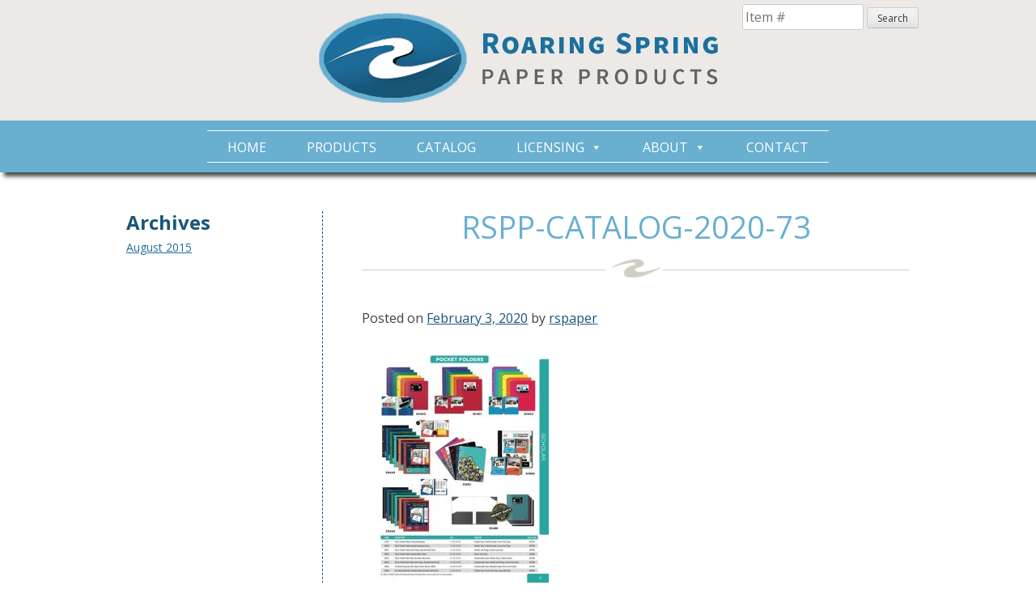

--- FILE ---
content_type: text/html; charset=UTF-8
request_url: https://rspaperproducts.com/?attachment_id=2181
body_size: 51532
content:
<!DOCTYPE html>
<html lang="en-US">
<head>
<meta charset="UTF-8">
<meta name="viewport" content="user-scalable=yes, width=device-width, maximum-scale=1, minimum-scale=1">
<link rel="profile" href="http://gmpg.org/xfn/11">
<link rel="pingback" href="https://rspaperproducts.com/xmlrpc.php">

<meta name='robots' content='index, follow, max-image-preview:large, max-snippet:-1, max-video-preview:-1' />

	<!-- This site is optimized with the Yoast SEO plugin v24.3 - https://yoast.com/wordpress/plugins/seo/ -->
	<title>rspp-catalog-2020-73 | Roaring Spring Paper Products</title>
	<link rel="canonical" href="https://rspaperproducts.com/" />
	<meta property="og:locale" content="en_US" />
	<meta property="og:type" content="article" />
	<meta property="og:title" content="rspp-catalog-2020-73 | Roaring Spring Paper Products" />
	<meta property="og:url" content="https://rspaperproducts.com/" />
	<meta property="og:site_name" content="Roaring Spring Paper Products" />
	<meta property="og:image" content="https://rspaperproducts.com" />
	<meta property="og:image:width" content="1200" />
	<meta property="og:image:height" content="1557" />
	<meta property="og:image:type" content="image/jpeg" />
	<meta name="twitter:card" content="summary_large_image" />
	<script type="application/ld+json" class="yoast-schema-graph">{"@context":"https://schema.org","@graph":[{"@type":"WebPage","@id":"https://rspaperproducts.com/","url":"https://rspaperproducts.com/","name":"rspp-catalog-2020-73 | Roaring Spring Paper Products","isPartOf":{"@id":"https://rspaperproducts.com/#website"},"primaryImageOfPage":{"@id":"https://rspaperproducts.com/#primaryimage"},"image":{"@id":"https://rspaperproducts.com/#primaryimage"},"thumbnailUrl":"https://rspaperproducts.com/wp-content/uploads/2020/02/rspp-catalog-2020-73.jpeg","datePublished":"2020-02-03T14:37:27+00:00","dateModified":"2020-02-03T14:37:27+00:00","breadcrumb":{"@id":"https://rspaperproducts.com/#breadcrumb"},"inLanguage":"en-US","potentialAction":[{"@type":"ReadAction","target":["https://rspaperproducts.com/"]}]},{"@type":"ImageObject","inLanguage":"en-US","@id":"https://rspaperproducts.com/#primaryimage","url":"https://rspaperproducts.com/wp-content/uploads/2020/02/rspp-catalog-2020-73.jpeg","contentUrl":"https://rspaperproducts.com/wp-content/uploads/2020/02/rspp-catalog-2020-73.jpeg","width":1200,"height":1557},{"@type":"BreadcrumbList","@id":"https://rspaperproducts.com/#breadcrumb","itemListElement":[{"@type":"ListItem","position":1,"name":"Home","item":"https://rspaperproducts.com/"},{"@type":"ListItem","position":2,"name":"rspp-catalog-2020-73"}]},{"@type":"WebSite","@id":"https://rspaperproducts.com/#website","url":"https://rspaperproducts.com/","name":"Roaring Spring Paper Products","description":"","potentialAction":[{"@type":"SearchAction","target":{"@type":"EntryPoint","urlTemplate":"https://rspaperproducts.com/?s={search_term_string}"},"query-input":{"@type":"PropertyValueSpecification","valueRequired":true,"valueName":"search_term_string"}}],"inLanguage":"en-US"}]}</script>
	<!-- / Yoast SEO plugin. -->


<link rel='dns-prefetch' href='//fonts.googleapis.com' />
<link rel="alternate" type="application/rss+xml" title="Roaring Spring Paper Products &raquo; Feed" href="https://rspaperproducts.com/feed/" />
<link rel="alternate" type="application/rss+xml" title="Roaring Spring Paper Products &raquo; Comments Feed" href="https://rspaperproducts.com/comments/feed/" />
<link rel='stylesheet' id='wp-block-library-css' href='https://rspaperproducts.com/wp-includes/css/dist/block-library/style.min.css?ver=6.5.7' type='text/css' media='all' />
<style id='classic-theme-styles-inline-css' type='text/css'>
/*! This file is auto-generated */
.wp-block-button__link{color:#fff;background-color:#32373c;border-radius:9999px;box-shadow:none;text-decoration:none;padding:calc(.667em + 2px) calc(1.333em + 2px);font-size:1.125em}.wp-block-file__button{background:#32373c;color:#fff;text-decoration:none}
</style>
<style id='global-styles-inline-css' type='text/css'>
body{--wp--preset--color--black: #000000;--wp--preset--color--cyan-bluish-gray: #abb8c3;--wp--preset--color--white: #ffffff;--wp--preset--color--pale-pink: #f78da7;--wp--preset--color--vivid-red: #cf2e2e;--wp--preset--color--luminous-vivid-orange: #ff6900;--wp--preset--color--luminous-vivid-amber: #fcb900;--wp--preset--color--light-green-cyan: #7bdcb5;--wp--preset--color--vivid-green-cyan: #00d084;--wp--preset--color--pale-cyan-blue: #8ed1fc;--wp--preset--color--vivid-cyan-blue: #0693e3;--wp--preset--color--vivid-purple: #9b51e0;--wp--preset--gradient--vivid-cyan-blue-to-vivid-purple: linear-gradient(135deg,rgba(6,147,227,1) 0%,rgb(155,81,224) 100%);--wp--preset--gradient--light-green-cyan-to-vivid-green-cyan: linear-gradient(135deg,rgb(122,220,180) 0%,rgb(0,208,130) 100%);--wp--preset--gradient--luminous-vivid-amber-to-luminous-vivid-orange: linear-gradient(135deg,rgba(252,185,0,1) 0%,rgba(255,105,0,1) 100%);--wp--preset--gradient--luminous-vivid-orange-to-vivid-red: linear-gradient(135deg,rgba(255,105,0,1) 0%,rgb(207,46,46) 100%);--wp--preset--gradient--very-light-gray-to-cyan-bluish-gray: linear-gradient(135deg,rgb(238,238,238) 0%,rgb(169,184,195) 100%);--wp--preset--gradient--cool-to-warm-spectrum: linear-gradient(135deg,rgb(74,234,220) 0%,rgb(151,120,209) 20%,rgb(207,42,186) 40%,rgb(238,44,130) 60%,rgb(251,105,98) 80%,rgb(254,248,76) 100%);--wp--preset--gradient--blush-light-purple: linear-gradient(135deg,rgb(255,206,236) 0%,rgb(152,150,240) 100%);--wp--preset--gradient--blush-bordeaux: linear-gradient(135deg,rgb(254,205,165) 0%,rgb(254,45,45) 50%,rgb(107,0,62) 100%);--wp--preset--gradient--luminous-dusk: linear-gradient(135deg,rgb(255,203,112) 0%,rgb(199,81,192) 50%,rgb(65,88,208) 100%);--wp--preset--gradient--pale-ocean: linear-gradient(135deg,rgb(255,245,203) 0%,rgb(182,227,212) 50%,rgb(51,167,181) 100%);--wp--preset--gradient--electric-grass: linear-gradient(135deg,rgb(202,248,128) 0%,rgb(113,206,126) 100%);--wp--preset--gradient--midnight: linear-gradient(135deg,rgb(2,3,129) 0%,rgb(40,116,252) 100%);--wp--preset--font-size--small: 13px;--wp--preset--font-size--medium: 20px;--wp--preset--font-size--large: 36px;--wp--preset--font-size--x-large: 42px;--wp--preset--spacing--20: 0.44rem;--wp--preset--spacing--30: 0.67rem;--wp--preset--spacing--40: 1rem;--wp--preset--spacing--50: 1.5rem;--wp--preset--spacing--60: 2.25rem;--wp--preset--spacing--70: 3.38rem;--wp--preset--spacing--80: 5.06rem;--wp--preset--shadow--natural: 6px 6px 9px rgba(0, 0, 0, 0.2);--wp--preset--shadow--deep: 12px 12px 50px rgba(0, 0, 0, 0.4);--wp--preset--shadow--sharp: 6px 6px 0px rgba(0, 0, 0, 0.2);--wp--preset--shadow--outlined: 6px 6px 0px -3px rgba(255, 255, 255, 1), 6px 6px rgba(0, 0, 0, 1);--wp--preset--shadow--crisp: 6px 6px 0px rgba(0, 0, 0, 1);}:where(.is-layout-flex){gap: 0.5em;}:where(.is-layout-grid){gap: 0.5em;}body .is-layout-flex{display: flex;}body .is-layout-flex{flex-wrap: wrap;align-items: center;}body .is-layout-flex > *{margin: 0;}body .is-layout-grid{display: grid;}body .is-layout-grid > *{margin: 0;}:where(.wp-block-columns.is-layout-flex){gap: 2em;}:where(.wp-block-columns.is-layout-grid){gap: 2em;}:where(.wp-block-post-template.is-layout-flex){gap: 1.25em;}:where(.wp-block-post-template.is-layout-grid){gap: 1.25em;}.has-black-color{color: var(--wp--preset--color--black) !important;}.has-cyan-bluish-gray-color{color: var(--wp--preset--color--cyan-bluish-gray) !important;}.has-white-color{color: var(--wp--preset--color--white) !important;}.has-pale-pink-color{color: var(--wp--preset--color--pale-pink) !important;}.has-vivid-red-color{color: var(--wp--preset--color--vivid-red) !important;}.has-luminous-vivid-orange-color{color: var(--wp--preset--color--luminous-vivid-orange) !important;}.has-luminous-vivid-amber-color{color: var(--wp--preset--color--luminous-vivid-amber) !important;}.has-light-green-cyan-color{color: var(--wp--preset--color--light-green-cyan) !important;}.has-vivid-green-cyan-color{color: var(--wp--preset--color--vivid-green-cyan) !important;}.has-pale-cyan-blue-color{color: var(--wp--preset--color--pale-cyan-blue) !important;}.has-vivid-cyan-blue-color{color: var(--wp--preset--color--vivid-cyan-blue) !important;}.has-vivid-purple-color{color: var(--wp--preset--color--vivid-purple) !important;}.has-black-background-color{background-color: var(--wp--preset--color--black) !important;}.has-cyan-bluish-gray-background-color{background-color: var(--wp--preset--color--cyan-bluish-gray) !important;}.has-white-background-color{background-color: var(--wp--preset--color--white) !important;}.has-pale-pink-background-color{background-color: var(--wp--preset--color--pale-pink) !important;}.has-vivid-red-background-color{background-color: var(--wp--preset--color--vivid-red) !important;}.has-luminous-vivid-orange-background-color{background-color: var(--wp--preset--color--luminous-vivid-orange) !important;}.has-luminous-vivid-amber-background-color{background-color: var(--wp--preset--color--luminous-vivid-amber) !important;}.has-light-green-cyan-background-color{background-color: var(--wp--preset--color--light-green-cyan) !important;}.has-vivid-green-cyan-background-color{background-color: var(--wp--preset--color--vivid-green-cyan) !important;}.has-pale-cyan-blue-background-color{background-color: var(--wp--preset--color--pale-cyan-blue) !important;}.has-vivid-cyan-blue-background-color{background-color: var(--wp--preset--color--vivid-cyan-blue) !important;}.has-vivid-purple-background-color{background-color: var(--wp--preset--color--vivid-purple) !important;}.has-black-border-color{border-color: var(--wp--preset--color--black) !important;}.has-cyan-bluish-gray-border-color{border-color: var(--wp--preset--color--cyan-bluish-gray) !important;}.has-white-border-color{border-color: var(--wp--preset--color--white) !important;}.has-pale-pink-border-color{border-color: var(--wp--preset--color--pale-pink) !important;}.has-vivid-red-border-color{border-color: var(--wp--preset--color--vivid-red) !important;}.has-luminous-vivid-orange-border-color{border-color: var(--wp--preset--color--luminous-vivid-orange) !important;}.has-luminous-vivid-amber-border-color{border-color: var(--wp--preset--color--luminous-vivid-amber) !important;}.has-light-green-cyan-border-color{border-color: var(--wp--preset--color--light-green-cyan) !important;}.has-vivid-green-cyan-border-color{border-color: var(--wp--preset--color--vivid-green-cyan) !important;}.has-pale-cyan-blue-border-color{border-color: var(--wp--preset--color--pale-cyan-blue) !important;}.has-vivid-cyan-blue-border-color{border-color: var(--wp--preset--color--vivid-cyan-blue) !important;}.has-vivid-purple-border-color{border-color: var(--wp--preset--color--vivid-purple) !important;}.has-vivid-cyan-blue-to-vivid-purple-gradient-background{background: var(--wp--preset--gradient--vivid-cyan-blue-to-vivid-purple) !important;}.has-light-green-cyan-to-vivid-green-cyan-gradient-background{background: var(--wp--preset--gradient--light-green-cyan-to-vivid-green-cyan) !important;}.has-luminous-vivid-amber-to-luminous-vivid-orange-gradient-background{background: var(--wp--preset--gradient--luminous-vivid-amber-to-luminous-vivid-orange) !important;}.has-luminous-vivid-orange-to-vivid-red-gradient-background{background: var(--wp--preset--gradient--luminous-vivid-orange-to-vivid-red) !important;}.has-very-light-gray-to-cyan-bluish-gray-gradient-background{background: var(--wp--preset--gradient--very-light-gray-to-cyan-bluish-gray) !important;}.has-cool-to-warm-spectrum-gradient-background{background: var(--wp--preset--gradient--cool-to-warm-spectrum) !important;}.has-blush-light-purple-gradient-background{background: var(--wp--preset--gradient--blush-light-purple) !important;}.has-blush-bordeaux-gradient-background{background: var(--wp--preset--gradient--blush-bordeaux) !important;}.has-luminous-dusk-gradient-background{background: var(--wp--preset--gradient--luminous-dusk) !important;}.has-pale-ocean-gradient-background{background: var(--wp--preset--gradient--pale-ocean) !important;}.has-electric-grass-gradient-background{background: var(--wp--preset--gradient--electric-grass) !important;}.has-midnight-gradient-background{background: var(--wp--preset--gradient--midnight) !important;}.has-small-font-size{font-size: var(--wp--preset--font-size--small) !important;}.has-medium-font-size{font-size: var(--wp--preset--font-size--medium) !important;}.has-large-font-size{font-size: var(--wp--preset--font-size--large) !important;}.has-x-large-font-size{font-size: var(--wp--preset--font-size--x-large) !important;}
.wp-block-navigation a:where(:not(.wp-element-button)){color: inherit;}
:where(.wp-block-post-template.is-layout-flex){gap: 1.25em;}:where(.wp-block-post-template.is-layout-grid){gap: 1.25em;}
:where(.wp-block-columns.is-layout-flex){gap: 2em;}:where(.wp-block-columns.is-layout-grid){gap: 2em;}
.wp-block-pullquote{font-size: 1.5em;line-height: 1.6;}
</style>
<link rel='stylesheet' id='responsive-lightbox-tosrus-css' href='https://rspaperproducts.com/wp-content/plugins/responsive-lightbox/assets/tosrus/jquery.tosrus.min.css?ver=2.4.8' type='text/css' media='all' />
<link rel='stylesheet' id='googlefonts-css' href='https://fonts.googleapis.com/css?family=Open+Sans:300,300italic,400,400italic,600,600italic,700,700italic,800,800italic&subset=latin' type='text/css' media='all' />
<link rel='stylesheet' id='hamburger.css-css' href='https://rspaperproducts.com/wp-content/plugins/wp-responsive-menu/assets/css/wpr-hamburger.css?ver=3.1.8' type='text/css' media='all' />
<link rel='stylesheet' id='wprmenu.css-css' href='https://rspaperproducts.com/wp-content/plugins/wp-responsive-menu/assets/css/wprmenu.css?ver=3.1.8' type='text/css' media='all' />
<style id='wprmenu.css-inline-css' type='text/css'>
@media only screen and ( max-width: 719.84px ) {html body div.wprm-wrapper {overflow: scroll;}#wprmenu_bar {background-image: url();background-size:;background-repeat: ;}#wprmenu_bar {background-color: #68afd0;}html body div#mg-wprm-wrap .wpr_submit .icon.icon-search {color: ;}#wprmenu_bar .menu_title,#wprmenu_bar .wprmenu_icon_menu,#wprmenu_bar .menu_title a {color: #ffffff;}#wprmenu_bar .menu_title a {font-size: px;font-weight: ;}#mg-wprm-wrap li.menu-item a {font-size: px;text-transform: ;font-weight: ;}#mg-wprm-wrap li.menu-item-has-children ul.sub-menu a {font-size: px;text-transform: ;font-weight: ;}#mg-wprm-wrap li.current-menu-item > a {background: ;}#mg-wprm-wrap li.current-menu-item > a,#mg-wprm-wrap li.current-menu-item span.wprmenu_icon{color:!important;}#mg-wprm-wrap {background-color: #f1e5d9;}.cbp-spmenu-push-toright,.cbp-spmenu-push-toright .mm-slideout {left: 80% ;}.cbp-spmenu-push-toleft {left: -80% ;}#mg-wprm-wrap.cbp-spmenu-right,#mg-wprm-wrap.cbp-spmenu-left,#mg-wprm-wrap.cbp-spmenu-right.custom,#mg-wprm-wrap.cbp-spmenu-left.custom,.cbp-spmenu-vertical {width: 80%;max-width: px;}#mg-wprm-wrap ul#wprmenu_menu_ul li.menu-item a,div#mg-wprm-wrap ul li span.wprmenu_icon {color: #636363;}#mg-wprm-wrap ul#wprmenu_menu_ul li.menu-item:valid ~ a{color: ;}#mg-wprm-wrap ul#wprmenu_menu_ul li.menu-item a:hover {background: ;color: #ffffff !important;}div#mg-wprm-wrap ul>li:hover>span.wprmenu_icon {color: #ffffff !important;}.wprmenu_bar .hamburger-inner,.wprmenu_bar .hamburger-inner::before,.wprmenu_bar .hamburger-inner::after {background: #ffffff;}.wprmenu_bar .hamburger:hover .hamburger-inner,.wprmenu_bar .hamburger:hover .hamburger-inner::before,.wprmenu_bar .hamburger:hover .hamburger-inner::after {background: ;}#wprmenu_menu.left {width:80%;left: -80%;right: auto;}#wprmenu_menu.right {width:80%;right: -80%;left: auto;}.wprmenu_bar .hamburger {float: right;}.wprmenu_bar #custom_menu_icon.hamburger {top: px;right: 0px;float: right;background-color: ;}.main-navigation{ display: none !important; }.wpr_custom_menu #custom_menu_icon {display: block;}html { padding-top: 42px !important; }#wprmenu_bar,#mg-wprm-wrap { display: block; }div#wpadminbar { position: fixed; }}
</style>
<link rel='stylesheet' id='wpr_icons-css' href='https://rspaperproducts.com/wp-content/plugins/wp-responsive-menu/inc/assets/icons/wpr-icons.css?ver=3.1.8' type='text/css' media='all' />
<link rel='stylesheet' id='megamenu-css' href='https://rspaperproducts.com/wp-content/uploads/maxmegamenu/style.css?ver=af64ab' type='text/css' media='all' />
<link rel='stylesheet' id='dashicons-css' href='https://rspaperproducts.com/wp-includes/css/dashicons.min.css?ver=6.5.7' type='text/css' media='all' />
<link rel='stylesheet' id='rspaper-style-css' href='https://rspaperproducts.com/wp-content/themes/rspaper/style.css?ver=6.5.7' type='text/css' media='all' />
<link rel='stylesheet' id='dflip-icons-style-css' href='https://rspaperproducts.com/wp-content/plugins/dflip/assets/css/themify-icons.css?ver=1.2.8' type='text/css' media='all' />
<link rel='stylesheet' id='dflip-style-css' href='https://rspaperproducts.com/wp-content/plugins/dflip/assets/css/dflip.css?ver=1.2.8' type='text/css' media='all' />
<link rel='stylesheet' id='popup-maker-site-css' href='//rspaperproducts.com/wp-content/uploads/pum/pum-site-styles.css?generated=1737487352&#038;ver=1.20.3' type='text/css' media='all' />
<script type="text/javascript" data-cfasync="false" src="https://rspaperproducts.com/wp-includes/js/jquery/jquery.min.js?ver=3.7.1" id="jquery-core-js"></script>
<script type="text/javascript" src="https://rspaperproducts.com/wp-includes/js/jquery/jquery-migrate.min.js?ver=3.4.1" id="jquery-migrate-js"></script>
<script type="text/javascript" src="https://rspaperproducts.com/wp-content/plugins/responsive-lightbox/assets/infinitescroll/infinite-scroll.pkgd.min.js?ver=6.5.7" id="responsive-lightbox-infinite-scroll-js"></script>
<script type="text/javascript" src="https://rspaperproducts.com/wp-content/plugins/wp-responsive-menu/assets/js/modernizr.custom.js?ver=3.1.8" id="modernizr-js"></script>
<script type="text/javascript" src="https://rspaperproducts.com/wp-content/plugins/wp-responsive-menu/assets/js/touchSwipe.js?ver=3.1.8" id="touchSwipe-js"></script>
<script type="text/javascript" id="wprmenu.js-js-extra">
/* <![CDATA[ */
var wprmenu = {"zooming":"yes","from_width":"719.84","push_width":"","menu_width":"80","parent_click":"","swipe":"yes","enable_overlay":"","wprmenuDemoId":""};
/* ]]> */
</script>
<script type="text/javascript" src="https://rspaperproducts.com/wp-content/plugins/wp-responsive-menu/assets/js/wprmenu.js?ver=3.1.8" id="wprmenu.js-js"></script>
<link rel="https://api.w.org/" href="https://rspaperproducts.com/wp-json/" /><link rel="alternate" type="application/json" href="https://rspaperproducts.com/wp-json/wp/v2/media/2181" /><link rel="EditURI" type="application/rsd+xml" title="RSD" href="https://rspaperproducts.com/xmlrpc.php?rsd" />
<meta name="generator" content="WordPress 6.5.7" />
<link rel='shortlink' href='https://rspaperproducts.com/?p=2181' />
<link rel="alternate" type="application/json+oembed" href="https://rspaperproducts.com/wp-json/oembed/1.0/embed?url=https%3A%2F%2Frspaperproducts.com%2F%3Fattachment_id%3D2181" />
<link rel="alternate" type="text/xml+oembed" href="https://rspaperproducts.com/wp-json/oembed/1.0/embed?url=https%3A%2F%2Frspaperproducts.com%2F%3Fattachment_id%3D2181&#038;format=xml" />
<!--[if lt IE 9]><script src="http://html5shim.googlecode.com/svn/trunk/html5.js"></script><![endif]--><script data-cfasync="false"> var dFlipLocation = "https://rspaperproducts.com/wp-content/plugins/dflip/assets/"; var dFlipWPGlobal = {"text":{"toggleSound":"Turn on\/off Sound","toggleThumbnails":"Toggle Thumbnails","toggleOutline":"Toggle Outline\/Bookmark","previousPage":"Previous Page","nextPage":"Next Page","toggleFullscreen":"Toggle Fullscreen","zoomIn":"Zoom In","zoomOut":"Zoom Out","toggleHelp":"Toggle Help","singlePageMode":"Single Page Mode","doublePageMode":"Double Page Mode","downloadPDFFile":"Download PDF File","gotoFirstPage":"Goto First Page","gotoLastPage":"Goto Last Page","share":"Share"},"mainControls":"altPrev,pageNumber,altNext,outline,thumbnail,zoomIn,zoomOut,fullScreen,share,more","hideControls":"","scrollWheel":"false","backgroundColor":"#eaeaea","backgroundImage":"","height":"1200px","duration":"800","soundEnable":"false","enableDownload":"true","webgl":"false","hard":"none","maxTextureSize":"1600","zoomRatio":"1.5","singlePageMode":"0"};</script><meta name="generator" content="Elementor 3.27.0; features: additional_custom_breakpoints; settings: css_print_method-external, google_font-enabled, font_display-auto">
			<style>
				.e-con.e-parent:nth-of-type(n+4):not(.e-lazyloaded):not(.e-no-lazyload),
				.e-con.e-parent:nth-of-type(n+4):not(.e-lazyloaded):not(.e-no-lazyload) * {
					background-image: none !important;
				}
				@media screen and (max-height: 1024px) {
					.e-con.e-parent:nth-of-type(n+3):not(.e-lazyloaded):not(.e-no-lazyload),
					.e-con.e-parent:nth-of-type(n+3):not(.e-lazyloaded):not(.e-no-lazyload) * {
						background-image: none !important;
					}
				}
				@media screen and (max-height: 640px) {
					.e-con.e-parent:nth-of-type(n+2):not(.e-lazyloaded):not(.e-no-lazyload),
					.e-con.e-parent:nth-of-type(n+2):not(.e-lazyloaded):not(.e-no-lazyload) * {
						background-image: none !important;
					}
				}
			</style>
			<style type="text/css">/** Mega Menu CSS: fs **/</style>


    <link rel="stylesheet" href="https://rspaperproducts.com/wp-content/themes/rspaper/products.css" />

    <link rel="stylesheet" media="(min-width: 1em) and (max-width: 34.99em)" href="https://rspaperproducts.com/wp-content/themes/rspaper/media-small.css" />
    <link rel="stylesheet" media="(min-width: 35em) and (max-width: 44.99em)" href="https://rspaperproducts.com/wp-content/themes/rspaper/media-medium.css" />
    <link rel="stylesheet" media="(min-width: 45em) and (max-width: 63.99em)" href="https://rspaperproducts.com/wp-content/themes/rspaper/media-large.css" />
    <link rel="stylesheet" media="(min-width: 64em)" href="https://rspaperproducts.com/wp-content/themes/rspaper/media-full.css" />

    <!-- ============== Apple Icons ============= -->

    <link rel="apple-touch-icon" href="https://rspaperproducts.com/wp-content/themes/rspaper/images/apple-touch-icon.png" />
    <link rel="apple-touch-icon-precomposed" href="https://rspaperproducts.com/wp-content/themes/rspaper/images/apple-touch-icon.png" />
    <link rel="apple-touch-icon-precomposed" sizes="180x180" href="https://rspaperproducts.com/wp-content/themes/rspaper/images/retinahd_icon.png" />

    <!-- ============== Apple Startup Screens ============= -->

    <link rel="apple-touch-startup-image" href="https://rspaperproducts.com/wp-content/themes/rspaper/images/startup.png" />
    <link rel="apple-touch-startup-image" media="(device-width: 320px) and (device-height: 568px) and (-webkit-device-pixel-ratio: 2)" href="https://rspaperproducts.com/wp-content/themes/rspaper/images/apple-touch-startup-image-640x1096.png" />
    <link rel="apple-touch-startup-image" media="(device-width: 375px)" href="https://rspaperproducts.com/wp-content/themes/rspaper/images/apple-touch-startup-image-750x1294.png" >
    <link rel="apple-touch-startup-image" media="(device-width: 414px)" href="https://rspaperproducts.com/wp-content/themes/rspaper/images/apple-touch-startup-image-1242x2148.png" >


    <link href="https://rspaperproducts.com/wp-content/themes/rspaper/images/apple-touch-startup-image-1536x2008.png" media="(device-width: 768px) and (device-height: 1024px) and (-webkit-device-pixel-ratio: 2) and (orientation: portrait)" rel="apple-touch-startup-image">
    <link href="https://rspaperproducts.com/wp-content/themes/rspaper/images/apple-touch-startup-image-1496x2048.png" media="(device-width: 768px) and (device-height: 1024px) and (-webkit-device-pixel-ratio: 2) and (orientation: landscape)" rel="apple-touch-startup-image">

    <meta name="apple-mobile-web-app-capable" content="yes" />
    <meta name="apple-mobile-web-app-status-bar-style" content="black" />

    <script>
      (function(i,s,o,g,r,a,m){i['GoogleAnalyticsObject']=r;i[r]=i[r]||function(){
      (i[r].q=i[r].q||[]).push(arguments)},i[r].l=1*new Date();a=s.createElement(o),
      m=s.getElementsByTagName(o)[0];a.async=1;a.src=g;m.parentNode.insertBefore(a,m)
      })(window,document,'script','https://www.google-analytics.com/analytics.js','ga');

      ga('create', 'UA-79734591-1', 'auto');
      ga('send', 'pageview');

    </script>

</head>

<body class="attachment attachment-template-default single single-attachment postid-2181 attachmentid-2181 attachment-jpeg mega-menu-primary elementor-default elementor-kit-2692">
	<script type="text/javascript" src="https://secure.want7feed.com/js/192857.js" ></script> 
<noscript><img alt="" src="https://secure.want7feed.com/192857.png" style="display:none;" /></noscript>
<!--<script type="text/javascript" src="http://www.mile0tire.com/js/192857.js" ></script>
<noscript><img alt="" src="http://www.mile0tire.com/192857.png" style="display:none;" /></noscript>-->
<div id="page" class="hfeed site">
	<a class="skip-link screen-reader-text" href="#content">Skip to content</a>

	<header id="masthead" class="site-header" role="banner">
		<div class="site-branding">
			<a href="https://rspaperproducts.com"><img src="https://rspaperproducts.com/wp-content/themes/rspaper/images/main-logo.png" alt="Roaring Spring Paper Products" width="493" height="111" class="main-logo" /></a>
            <div class="mobile-phone">
                <a href="tel:1-800-441-1653">Call 1-800-441-1653</a>
            </div>
		</div><!-- .site-branding -->

        
<div class="search-wrap">
	<div id="product-search-form" class="search-form">
		<form method="get" action="/products/" style="text-align:left;">
			<input aria-label="Product Search" type="text" name="ps" placeholder="Item #" />
			<button type="submit">Search</button>
		</form>
	</div>
</div>
		<nav id="site-navigation" class="main-navigation" role="navigation">
			<div class="container">
                <div id="mega-menu-wrap-primary" class="mega-menu-wrap"><div class="mega-menu-toggle"><div class="mega-toggle-blocks-left"></div><div class="mega-toggle-blocks-center"></div><div class="mega-toggle-blocks-right"><div class='mega-toggle-block mega-menu-toggle-animated-block mega-toggle-block-0' id='mega-toggle-block-0'><button aria-label="Toggle Menu" class="mega-toggle-animated mega-toggle-animated-slider" type="button" aria-expanded="false">
                  <span class="mega-toggle-animated-box">
                    <span class="mega-toggle-animated-inner"></span>
                  </span>
                </button></div></div></div><ul id="mega-menu-primary" class="mega-menu max-mega-menu mega-menu-horizontal mega-no-js" data-event="hover_intent" data-effect="slide" data-effect-speed="200" data-effect-mobile="disabled" data-effect-speed-mobile="0" data-mobile-force-width="false" data-second-click="go" data-document-click="collapse" data-vertical-behaviour="standard" data-breakpoint="0" data-unbind="true" data-mobile-state="collapse_all" data-mobile-direction="vertical" data-hover-intent-timeout="300" data-hover-intent-interval="100"><li class='mega-menu-item mega-menu-item-type-post_type mega-menu-item-object-page mega-menu-item-home mega-align-bottom-left mega-menu-flyout mega-menu-item-3249' id='mega-menu-item-3249'><a class="mega-menu-link" href="https://rspaperproducts.com/" tabindex="0">Home</a></li><li class='mega-menu-item mega-menu-item-type-post_type mega-menu-item-object-page mega-align-bottom-left mega-menu-flyout mega-menu-item-880' id='mega-menu-item-880'><a class="mega-menu-link" href="https://rspaperproducts.com/products-overview/" tabindex="0">Products</a></li><li class='mega-menu-item mega-menu-item-type-custom mega-menu-item-object-custom mega-menu-item-has-children mega-align-bottom-left mega-menu-flyout mega-hide-arrow mega-menu-item-847' id='mega-menu-item-847'><a class="mega-menu-link" href="#" aria-expanded="false" tabindex="0">Catalog<span class="mega-indicator"></span></a>
<ul class="mega-sub-menu">
<li class='mega-menu-item mega-menu-item-type-post_type mega-menu-item-object-page mega-menu-item-846' id='mega-menu-item-846'><a class="mega-menu-link" href="https://rspaperproducts.com/browse-our-catalogue/">Browse Our Catalog</a></li><li class='mega-menu-item mega-menu-item-type-post_type mega-menu-item-object-page mega-menu-item-3724' id='mega-menu-item-3724'><a class="mega-menu-link" href="https://rspaperproducts.com/custom-imprinted-products/">Custom Products</a></li><li class='mega-menu-item mega-menu-item-type-post_type mega-menu-item-object-page mega-menu-item-1904' id='mega-menu-item-1904'><a class="mega-menu-link" href="https://rspaperproducts.com/miquel-rius/">Miquel Rius</a></li><li class='mega-menu-item mega-menu-item-type-post_type mega-menu-item-object-page mega-menu-item-3734' id='mega-menu-item-3734'><a class="mega-menu-link" href="https://rspaperproducts.com/justin-patten/">Justin Patten</a></li><li class='mega-menu-item mega-menu-item-type-post_type mega-menu-item-object-page mega-menu-item-3644' id='mega-menu-item-3644'><a class="mega-menu-link" href="https://rspaperproducts.com/new-apli/">NEW Apli</a></li><li class='mega-menu-item mega-menu-item-type-post_type mega-menu-item-object-page mega-hide-arrow mega-menu-item-704' id='mega-menu-item-704'><a class="mega-menu-link" href="https://rspaperproducts.com/request-a-catalog/">Request a Catalog</a></li></ul>
</li><li class='mega-menu-item mega-menu-item-type-post_type mega-menu-item-object-page mega-menu-item-has-children mega-align-bottom-left mega-menu-flyout mega-menu-item-699' id='mega-menu-item-699'><a class="mega-menu-link" href="https://rspaperproducts.com/certifications/" aria-expanded="false" tabindex="0">Licensing<span class="mega-indicator"></span></a>
<ul class="mega-sub-menu">
<li class='mega-menu-item mega-menu-item-type-custom mega-menu-item-object-custom mega-menu-item-has-children mega-menu-item-2924' id='mega-menu-item-2924'><a class="mega-menu-link" href="#" aria-expanded="false">Corporate Policies<span class="mega-indicator"></span></a>
	<ul class="mega-sub-menu">
<li class='mega-menu-item mega-menu-item-type-post_type mega-menu-item-object-page mega-menu-item-2916' id='mega-menu-item-2916'><a class="mega-menu-link" href="https://rspaperproducts.com/workplace-code-of-conduct/">Workplace Code of Conduct</a></li><li class='mega-menu-item mega-menu-item-type-post_type mega-menu-item-object-page mega-menu-item-2923' id='mega-menu-item-2923'><a class="mega-menu-link" href="https://rspaperproducts.com/conflict-minerals-policy/">Conflict Minerals Policy</a></li>	</ul>
</li></ul>
</li><li class='mega-menu-item mega-menu-item-type-custom mega-menu-item-object-custom mega-menu-item-has-children mega-align-bottom-left mega-menu-flyout mega-menu-item-2648' id='mega-menu-item-2648'><a class="mega-menu-link" href="#" aria-expanded="false" tabindex="0">About<span class="mega-indicator"></span></a>
<ul class="mega-sub-menu">
<li class='mega-menu-item mega-menu-item-type-post_type mega-menu-item-object-page mega-hide-arrow mega-menu-item-697' id='mega-menu-item-697'><a class="mega-menu-link" href="https://rspaperproducts.com/about/">Our History</a></li><li class='mega-menu-item mega-menu-item-type-post_type mega-menu-item-object-page mega-menu-item-3096' id='mega-menu-item-3096'><a class="mega-menu-link" href="https://rspaperproducts.com/who-we-are/">Who We Are</a></li><li class='mega-menu-item mega-menu-item-type-post_type mega-menu-item-object-page mega-menu-item-2647' id='mega-menu-item-2647'><a class="mega-menu-link" href="https://rspaperproducts.com/website-resale-policy/">Website Resale Policy</a></li><li class='mega-menu-item mega-menu-item-type-post_type mega-menu-item-object-page mega-menu-item-2666' id='mega-menu-item-2666'><a class="mega-menu-link" href="https://rspaperproducts.com/shippingreceiving-policy/">Shipping/Receiving Policy</a></li><li class='mega-menu-item mega-menu-item-type-post_type mega-menu-item-object-page mega-menu-item-2907' id='mega-menu-item-2907'><a class="mega-menu-link" href="https://rspaperproducts.com/payment-submission/">Payment Submission</a></li><li class='mega-menu-item mega-menu-item-type-post_type mega-menu-item-object-page mega-menu-item-3441' id='mega-menu-item-3441'><a class="mega-menu-link" href="https://rspaperproducts.com/new-forms/">New Forms</a></li><li class='mega-menu-item mega-menu-item-type-post_type mega-menu-item-object-page mega-menu-item-3661' id='mega-menu-item-3661'><a class="mega-menu-link" href="https://rspaperproducts.com/in-the-news/">In the News</a></li></ul>
</li><li class='mega-menu-item mega-menu-item-type-post_type mega-menu-item-object-page mega-align-bottom-left mega-menu-flyout mega-hide-arrow mega-menu-item-700' id='mega-menu-item-700'><a class="mega-menu-link" href="https://rspaperproducts.com/contact/" tabindex="0">Contact</a></li></ul></div>            </div>
		</nav><!-- #site-navigation -->
	</header><!-- #masthead -->

	<div id="content" class="site-content">

<div id="primary" class="content-area">
    <main id="main" class="site-main" role="main">

        <div class="container content blog">
            <div class="blog-nav">
                
<div id="secondary" class="widget-area" role="complementary">
	<aside id="archives-2" class="widget widget_archive"><h2 class="widget-title">Archives</h2>
			<ul>
					<li><a href='https://rspaperproducts.com/2015/08/'>August 2015</a></li>
			</ul>

			</aside></div><!-- #secondary -->
            </div>
            <div class="blog-content">
                
                
<article id="post-2181" class="post-2181 attachment type-attachment status-inherit hentry">
	<header class="entry-header">
		<h1 class="entry-title">rspp-catalog-2020-73</h1>
		<div class="entry-meta">
			<span class="posted-on">Posted on <a href="https://rspaperproducts.com/?attachment_id=2181" rel="bookmark"><time class="entry-date published updated" datetime="2020-02-03T14:37:27+00:00">February 3, 2020</time></a></span><span class="byline"> by <span class="author vcard"><a class="url fn n" href="https://rspaperproducts.com/author/rspaper/">rspaper</a></span></span>		</div><!-- .entry-meta -->
	</header><!-- .entry-header -->

	<div class="entry-content">
		<p class="attachment"><a href='https://rspaperproducts.com/wp-content/uploads/2020/02/rspp-catalog-2020-73.jpeg' title="" data-rl_title="" class="rl-gallery-link" data-rl_caption="" data-rel="lightbox-gallery-0"><img decoding="async" width="231" height="300" src="https://rspaperproducts.com/wp-content/uploads/2020/02/rspp-catalog-2020-73-231x300.jpeg" class="attachment-medium size-medium" alt="" srcset="https://rspaperproducts.com/wp-content/uploads/2020/02/rspp-catalog-2020-73-231x300.jpeg 231w, https://rspaperproducts.com/wp-content/uploads/2020/02/rspp-catalog-2020-73-768x996.jpeg 768w, https://rspaperproducts.com/wp-content/uploads/2020/02/rspp-catalog-2020-73-789x1024.jpeg 789w, https://rspaperproducts.com/wp-content/uploads/2020/02/rspp-catalog-2020-73.jpeg 1200w" sizes="(max-width: 231px) 100vw, 231px" /></a></p>
			</div><!-- .entry-content -->

	<footer class="entry-footer">
			</footer><!-- .entry-footer -->
</article><!-- #post-## -->


                            </div>
        </div>

    </main><!-- #main -->
</div><!-- #primary -->


	</div><!-- #content -->

	<footer id="colophon" class="site-footer" role="contentinfo">
        <div class="container" itemscope itemtype="http://schema.org/LocalBusiness">
            <img src="https://rspaperproducts.com/wp-content/themes/rspaper/images/footer-logo.jpg" alt="Roaring Spring Paper Products Small Logo" width="423" height="125" class="footer-logo" />
            <div class="right">
                <div class="site-info">
                    <div class="phone">
                        <span itemprop="telephone">814.224.5141</span>
                    </div>
                    <div class="fax">
                        <span itemprop="faxNumber">814.793.2321</span>
                    </div>
                </div>
            </div>
            <div class="left">
                <div class="site-info" itemprop="address" itemscope itemtype="http://schema.org/PostalAddress">
                    <b>Mailing Address:</b><br />
                    <span itemprop="streetAddress">740 Spang Street</span><br />
                    <span itemprop="addressLocality">Roaring Spring</span>, <span itemprop="addressRegion">PA</span> <span itemprop="postalCode">16673</span>
                </div>
                <div class="social-icons">
                    <a href="https://www.facebook.com/RoaringSpringPaperProducts" target="_blank"><img src="https://rspaperproducts.com/wp-content/themes/rspaper/images/fb-icon.png" alt="Click to Like Roaring Spring Paper Products on Facebook!" title="Click to Like Roaring Spring Paper Products on Facebook!" width="35" height="35" class="fb-icon hvr-grow" /></a>
                    <a href="https://www.instagram.com/rspaperproducts/?hl=en" rel="publisher" target="_blank"><img src="http://rspaperproducts.com/wp-content/uploads/2021/04/instagram.png" alt="Click to Follow Roaring Spring Paper Products on Instagram" title="Click to Follow Roaring Spring Paper Products on Instagram" width="35" height="35" class="gplus-icon hvr-grow" /></a>
                    <a href="https://www.linkedin.com/company/roaring-spring-paper-products?trk=tabs_biz_home" target="_blank"><img src="https://rspaperproducts.com/wp-content/themes/rspaper/images/linkedin-icon.png" alt="Click to Connect with Roaring Spring Paper Products on LinkedIn!" title="Click to Connect with Roaring Spring Paper Products on LinkedIn!" width="35" height="35" class="linkedin-icon hvr-grow" /></a>
                    <a href="https://twitter.com/#!/RSPaperProducts" target="_blank"><img src="https://rspaperproducts.com/wp-content/themes/rspaper/images/twitter-icon.png" alt="Click to Follow Roaring Spring Paper Products on Twitter!" title="Click to Follow Roaring Spring Paper Products on Twitter!" width="35" height="35" class="twitter-icon hvr-grow" /></a>
                </div>
            </div>
            <div class="mid">
                <div class="site-info">
                    &copy; 0 - 2026. All Rights Reserved.<br />
                    <a href="/privacy-policy/">Privacy Policy</a>
                </div>
            </div>
        </div>
	</footer><!-- #colophon -->
</div><!-- #page -->


			<div class="wprm-wrapper">
        
        <!-- Overlay Starts here -->
			         <!-- Overlay Ends here -->
			
			         <div id="wprmenu_bar" class="wprmenu_bar  right">
  <div class="hamburger hamburger--slider">
    <span class="hamburger-box">
      <span class="hamburger-inner"></span>
    </span>
  </div>
  <div class="menu_title">
      <a href="https://rspaperproducts.com">
          </a>
      </div>
</div>			 
			<div class="cbp-spmenu cbp-spmenu-vertical cbp-spmenu-right  " id="mg-wprm-wrap">
				
				
				<ul id="wprmenu_menu_ul">
  
  <li id="menu-item-3249" class="menu-item menu-item-type-post_type menu-item-object-page menu-item-home menu-item-3249"><a href="https://rspaperproducts.com/">Home</a></li>
<li id="menu-item-880" class="menu-item menu-item-type-post_type menu-item-object-page menu-item-880"><a href="https://rspaperproducts.com/products-overview/">Products</a></li>
<li id="menu-item-847" class="menu-item menu-item-type-custom menu-item-object-custom menu-item-has-children menu-item-847"><a href="#">Catalog</a>
<ul class="sub-menu">
	<li id="menu-item-846" class="menu-item menu-item-type-post_type menu-item-object-page menu-item-846"><a href="https://rspaperproducts.com/browse-our-catalogue/">Browse Our Catalog</a></li>
	<li id="menu-item-3724" class="menu-item menu-item-type-post_type menu-item-object-page menu-item-3724"><a href="https://rspaperproducts.com/custom-imprinted-products/">Custom Products</a></li>
	<li id="menu-item-1904" class="menu-item menu-item-type-post_type menu-item-object-page menu-item-1904"><a href="https://rspaperproducts.com/miquel-rius/">Miquel Rius</a></li>
	<li id="menu-item-3734" class="menu-item menu-item-type-post_type menu-item-object-page menu-item-3734"><a href="https://rspaperproducts.com/justin-patten/">Justin Patten</a></li>
	<li id="menu-item-3644" class="menu-item menu-item-type-post_type menu-item-object-page menu-item-3644"><a href="https://rspaperproducts.com/new-apli/">NEW Apli</a></li>
	<li id="menu-item-704" class="menu-item menu-item-type-post_type menu-item-object-page menu-item-704"><a href="https://rspaperproducts.com/request-a-catalog/">Request a Catalog</a></li>
</ul>
</li>
<li id="menu-item-699" class="menu-item menu-item-type-post_type menu-item-object-page menu-item-has-children menu-item-699"><a href="https://rspaperproducts.com/certifications/">Licensing</a>
<ul class="sub-menu">
	<li id="menu-item-2924" class="menu-item menu-item-type-custom menu-item-object-custom menu-item-has-children menu-item-2924"><a href="#">Corporate Policies</a>
	<ul class="sub-menu">
		<li id="menu-item-2916" class="menu-item menu-item-type-post_type menu-item-object-page menu-item-2916"><a href="https://rspaperproducts.com/workplace-code-of-conduct/">Workplace Code of Conduct</a></li>
		<li id="menu-item-2923" class="menu-item menu-item-type-post_type menu-item-object-page menu-item-2923"><a href="https://rspaperproducts.com/conflict-minerals-policy/">Conflict Minerals Policy</a></li>
	</ul>
</li>
</ul>
</li>
<li id="menu-item-2648" class="menu-item menu-item-type-custom menu-item-object-custom menu-item-has-children menu-item-2648"><a href="#">About</a>
<ul class="sub-menu">
	<li id="menu-item-697" class="menu-item menu-item-type-post_type menu-item-object-page menu-item-697"><a href="https://rspaperproducts.com/about/">Our History</a></li>
	<li id="menu-item-3096" class="menu-item menu-item-type-post_type menu-item-object-page menu-item-3096"><a href="https://rspaperproducts.com/who-we-are/">Who We Are</a></li>
	<li id="menu-item-2647" class="menu-item menu-item-type-post_type menu-item-object-page menu-item-2647"><a href="https://rspaperproducts.com/website-resale-policy/">Website Resale Policy</a></li>
	<li id="menu-item-2666" class="menu-item menu-item-type-post_type menu-item-object-page menu-item-2666"><a href="https://rspaperproducts.com/shippingreceiving-policy/">Shipping/Receiving Policy</a></li>
	<li id="menu-item-2907" class="menu-item menu-item-type-post_type menu-item-object-page menu-item-2907"><a href="https://rspaperproducts.com/payment-submission/">Payment Submission</a></li>
	<li id="menu-item-3441" class="menu-item menu-item-type-post_type menu-item-object-page menu-item-3441"><a href="https://rspaperproducts.com/new-forms/">New Forms</a></li>
	<li id="menu-item-3661" class="menu-item menu-item-type-post_type menu-item-object-page menu-item-3661"><a href="https://rspaperproducts.com/in-the-news/">In the News</a></li>
</ul>
</li>
<li id="menu-item-700" class="menu-item menu-item-type-post_type menu-item-object-page menu-item-700"><a href="https://rspaperproducts.com/contact/">Contact</a></li>

     
</ul>
				
				</div>
			</div>
			<div id="pum-1913" role="dialog" aria-modal="false"  class="pum pum-overlay pum-theme-1907 pum-theme-default-theme popmake-overlay pum-click-to-close click_open" data-popmake="{&quot;id&quot;:1913,&quot;slug&quot;:&quot;whitelines-how-it-works-video&quot;,&quot;theme_id&quot;:1907,&quot;cookies&quot;:[],&quot;triggers&quot;:[{&quot;type&quot;:&quot;click_open&quot;,&quot;settings&quot;:{&quot;cookie_name&quot;:&quot;&quot;,&quot;extra_selectors&quot;:&quot;#whitelines-how&quot;}}],&quot;mobile_disabled&quot;:null,&quot;tablet_disabled&quot;:null,&quot;meta&quot;:{&quot;display&quot;:{&quot;stackable&quot;:false,&quot;overlay_disabled&quot;:false,&quot;scrollable_content&quot;:false,&quot;disable_reposition&quot;:false,&quot;size&quot;:&quot;custom&quot;,&quot;responsive_min_width&quot;:&quot;0%&quot;,&quot;responsive_min_width_unit&quot;:false,&quot;responsive_max_width&quot;:&quot;480%&quot;,&quot;responsive_max_width_unit&quot;:false,&quot;custom_width&quot;:&quot;480px&quot;,&quot;custom_width_unit&quot;:false,&quot;custom_height&quot;:&quot;360px&quot;,&quot;custom_height_unit&quot;:false,&quot;custom_height_auto&quot;:false,&quot;location&quot;:&quot;center top&quot;,&quot;position_from_trigger&quot;:false,&quot;position_top&quot;:&quot;100&quot;,&quot;position_left&quot;:&quot;0&quot;,&quot;position_bottom&quot;:&quot;0&quot;,&quot;position_right&quot;:&quot;0&quot;,&quot;position_fixed&quot;:false,&quot;animation_type&quot;:&quot;fade&quot;,&quot;animation_speed&quot;:&quot;700&quot;,&quot;animation_origin&quot;:&quot;center top&quot;,&quot;overlay_zindex&quot;:false,&quot;zindex&quot;:&quot;1999999999&quot;},&quot;close&quot;:{&quot;text&quot;:&quot;X&quot;,&quot;button_delay&quot;:&quot;0&quot;,&quot;overlay_click&quot;:&quot;1&quot;,&quot;esc_press&quot;:&quot;1&quot;,&quot;f4_press&quot;:&quot;1&quot;},&quot;click_open&quot;:[]}}">

	<div id="popmake-1913" class="pum-container popmake theme-1907 size-custom">

				
				
		
				<div class="pum-content popmake-content" tabindex="0">
			<p class="attachment"><a href='https://rspaperproducts.com/wp-content/uploads/2020/02/rspp-catalog-2020-73.jpeg' title="" data-rl_title="" class="rl-gallery-link" data-rl_caption="" data-rel="lightbox-gallery-0"><img fetchpriority="high" width="231" height="300" src="https://rspaperproducts.com/wp-content/uploads/2020/02/rspp-catalog-2020-73-231x300.jpeg" class="attachment-medium size-medium" alt="" decoding="async" srcset="https://rspaperproducts.com/wp-content/uploads/2020/02/rspp-catalog-2020-73-231x300.jpeg 231w, https://rspaperproducts.com/wp-content/uploads/2020/02/rspp-catalog-2020-73-768x996.jpeg 768w, https://rspaperproducts.com/wp-content/uploads/2020/02/rspp-catalog-2020-73-789x1024.jpeg 789w, https://rspaperproducts.com/wp-content/uploads/2020/02/rspp-catalog-2020-73.jpeg 1200w" sizes="(max-width: 231px) 100vw, 231px" /></a></p>
<p><iframe src="https://www.youtube.com/embed/TY1_bNrG_2g?ecver=2" width="100%" height="300" frameborder="0" allow="autoplay; encrypted-media" allowfullscreen></iframe></p>
		</div>

				
							<button type="button" class="pum-close popmake-close" aria-label="Close">
			X			</button>
		
	</div>

</div>
			<script>
				const lazyloadRunObserver = () => {
					const lazyloadBackgrounds = document.querySelectorAll( `.e-con.e-parent:not(.e-lazyloaded)` );
					const lazyloadBackgroundObserver = new IntersectionObserver( ( entries ) => {
						entries.forEach( ( entry ) => {
							if ( entry.isIntersecting ) {
								let lazyloadBackground = entry.target;
								if( lazyloadBackground ) {
									lazyloadBackground.classList.add( 'e-lazyloaded' );
								}
								lazyloadBackgroundObserver.unobserve( entry.target );
							}
						});
					}, { rootMargin: '200px 0px 200px 0px' } );
					lazyloadBackgrounds.forEach( ( lazyloadBackground ) => {
						lazyloadBackgroundObserver.observe( lazyloadBackground );
					} );
				};
				const events = [
					'DOMContentLoaded',
					'elementor/lazyload/observe',
				];
				events.forEach( ( event ) => {
					document.addEventListener( event, lazyloadRunObserver );
				} );
			</script>
			<script type="text/javascript" src="https://rspaperproducts.com/wp-content/plugins/responsive-lightbox/assets/tosrus/jquery.tosrus.min.js?ver=2.4.8" id="responsive-lightbox-tosrus-js"></script>
<script type="text/javascript" src="https://rspaperproducts.com/wp-includes/js/underscore.min.js?ver=1.13.4" id="underscore-js"></script>
<script type="text/javascript" id="responsive-lightbox-js-before">
/* <![CDATA[ */
var rlArgs = {"script":"tosrus","selector":"lightbox","customEvents":"","activeGalleries":true,"effect":"fade","infinite":true,"keys":false,"autoplay":false,"pauseOnHover":true,"timeout":4000,"pagination":true,"paginationType":"thumbnails","closeOnClick":false,"woocommerce_gallery":false,"ajaxurl":"https:\/\/rspaperproducts.com\/wp-admin\/admin-ajax.php","nonce":"6db75cfd0e","preview":false,"postId":2181,"scriptExtension":false};
/* ]]> */
</script>
<script type="text/javascript" src="https://rspaperproducts.com/wp-content/plugins/responsive-lightbox/js/front.js?ver=2.4.8" id="responsive-lightbox-js"></script>
<script type="text/javascript" src="https://rspaperproducts.com/wp-content/themes/rspaper/js/navigation.js?ver=20120206" id="rspaper-navigation-js"></script>
<script type="text/javascript" src="https://rspaperproducts.com/wp-content/themes/rspaper/js/skip-link-focus-fix.js?ver=20130115" id="rspaper-skip-link-focus-fix-js"></script>
<script type="text/javascript" data-cfasync="false" src="https://rspaperproducts.com/wp-content/plugins/dflip/assets/js/dflip.js?ver=1.2.8" id="dflip-script-js"></script>
<script type="text/javascript" src="https://rspaperproducts.com/wp-includes/js/jquery/ui/core.min.js?ver=1.13.2" id="jquery-ui-core-js"></script>
<script type="text/javascript" id="popup-maker-site-js-extra">
/* <![CDATA[ */
var pum_vars = {"version":"1.20.3","pm_dir_url":"https:\/\/rspaperproducts.com\/wp-content\/plugins\/popup-maker\/","ajaxurl":"https:\/\/rspaperproducts.com\/wp-admin\/admin-ajax.php","restapi":"https:\/\/rspaperproducts.com\/wp-json\/pum\/v1","rest_nonce":null,"default_theme":"1907","debug_mode":"","disable_tracking":"","home_url":"\/","message_position":"top","core_sub_forms_enabled":"1","popups":[],"cookie_domain":"","analytics_route":"analytics","analytics_api":"https:\/\/rspaperproducts.com\/wp-json\/pum\/v1"};
var pum_sub_vars = {"ajaxurl":"https:\/\/rspaperproducts.com\/wp-admin\/admin-ajax.php","message_position":"top"};
var pum_popups = {"pum-1913":{"triggers":[{"type":"click_open","settings":{"cookie_name":"","extra_selectors":"#whitelines-how"}}],"cookies":[],"disable_on_mobile":false,"disable_on_tablet":false,"atc_promotion":null,"explain":null,"type_section":null,"theme_id":"1907","size":"custom","responsive_min_width":"0%","responsive_max_width":"480%","custom_width":"480px","custom_height_auto":false,"custom_height":"360px","scrollable_content":false,"animation_type":"fade","animation_speed":"700","animation_origin":"center top","open_sound":"none","custom_sound":"","location":"center top","position_top":"100","position_bottom":"0","position_left":"0","position_right":"0","position_from_trigger":false,"position_fixed":false,"overlay_disabled":false,"stackable":false,"disable_reposition":false,"zindex":"1999999999","close_button_delay":"0","fi_promotion":null,"close_on_form_submission":false,"close_on_form_submission_delay":0,"close_on_overlay_click":true,"close_on_esc_press":true,"close_on_f4_press":true,"disable_form_reopen":false,"disable_accessibility":false,"theme_slug":"default-theme","id":1913,"slug":"whitelines-how-it-works-video"}};
/* ]]> */
</script>
<script type="text/javascript" src="//rspaperproducts.com/wp-content/uploads/pum/pum-site-scripts.js?defer&amp;generated=1737487352&amp;ver=1.20.3" id="popup-maker-site-js"></script>
<script type="text/javascript" src="https://rspaperproducts.com/wp-includes/js/hoverIntent.min.js?ver=1.10.2" id="hoverIntent-js"></script>
<script type="text/javascript" src="https://rspaperproducts.com/wp-content/plugins/megamenu/js/maxmegamenu.js?ver=3.4.1" id="megamenu-js"></script>

</body>
</html>


--- FILE ---
content_type: text/css
request_url: https://rspaperproducts.com/wp-content/themes/rspaper/style.css?ver=6.5.7
body_size: 50194
content:
/*
Theme Name: Roaring Spring Paper Products
Theme URI: http://underscores.me/
Author:
Author URI:
Description: Custom Theme for Roaring Spring Paper Products
Version: 1.0.0
License: GNU General Public License v2 or later
License URI: http://www.gnu.org/licenses/gpl-2.0.html
Text Domain: rspaper
Tags:

This theme, like WordPress, is licensed under the GPL.
Use it to make something cool, have fun, and share what you've learned with others.

Roaring Spring Paper Products is based on Underscores http://underscores.me/, (C) 2012-2015 Automattic, Inc.
Underscores is distributed under the terms of the GNU GPL v2 or later.

Normalizing styles have been helped along thanks to the fine work of
Nicolas Gallagher and Jonathan Neal http://necolas.github.com/normalize.css/
*/

/*--------------------------------------------------------------
>>> TABLE OF CONTENTS:
----------------------------------------------------------------
# Normalize
# Typography
# Elements
# Forms
# Navigation
## Links
## Menus
# Accessibility
# Alignments
# Clearings
# Widgets
# Content
## Posts and pages
## Asides
## Comments
# Infinite scroll
# Media
## Captions
## Galleries
--------------------------------------------------------------*/

/*--------------------------------------------------------------
# Normalize
--------------------------------------------------------------*/
html {
    font-family: sans-serif;
    -webkit-text-size-adjust: 100%;
    -ms-text-size-adjust:     100%;
}

body {
    margin: 0;
}

article,
aside,
details,
figcaption,
figure,
footer,
header,
main,
menu,
nav,
section,
summary {
    display: block;
}

audio,
canvas,
progress,
video {
    display: inline-block;
    vertical-align: baseline;
}

audio:not([controls]) {
    display: none;
    height: 0;
}

[hidden],
template {
    display: none;
}

a {
    background-color: transparent;
}

a:active,
a:hover {
    outline: 0;
}

abbr[title] {
    border-bottom: 1px dotted;
}

b,
strong {
    font-weight: bold;
}

dfn {
    font-style: italic;
}

mark {
    background: #ff0;
    color: #000;
}

small {
    font-size: 80%;
}

sub,
sup {
    font-size: 75%;
    line-height: 0;
    position: relative;
    vertical-align: baseline;
}

sup {
    top: -0.5em;
}

sub {
    bottom: -0.25em;
}

img {
    border: 0;
}

svg:not(:root) {
    overflow: hidden;
}

figure {
    margin: 1em 40px;
}

hr {
    box-sizing: content-box;
    height: 0;
}

pre {
    overflow: auto;
}

code,
kbd,
pre,
samp {
    font-family: monospace, monospace;
    font-size: 1em;
}

button,
input,
optgroup,
select,
textarea {
    color: inherit;
    font: inherit;
    margin: 0;
}

button {
    overflow: visible;
}

button,
select {
    text-transform: none;
}

button,
html input[type="button"],
input[type="reset"],
input[type="submit"] {
    -webkit-appearance: button;
    cursor: pointer;
}

button[disabled],
html input[disabled] {
    cursor: default;
}

button::-moz-focus-inner,
input::-moz-focus-inner {
    border: 0;
    padding: 0;
}

input {
    line-height: normal;
}

input[type="checkbox"],
input[type="radio"] {
    box-sizing: border-box;
    padding: 0;
}

input[type="number"]::-webkit-inner-spin-button,
input[type="number"]::-webkit-outer-spin-button {
    height: auto;
}

input[type="search"] {
    -webkit-appearance: textfield;
    box-sizing: content-box;
}

input[type="search"]::-webkit-search-cancel-button,
input[type="search"]::-webkit-search-decoration {
    -webkit-appearance: none;
}

fieldset {
    border: 1px solid #c0c0c0;
    margin: 0 2px;
    padding: 0.35em 0.625em 0.75em;
}

legend {
    border: 0;
    padding: 0;
}

textarea {
    overflow: auto;
}

optgroup {
    font-weight: bold;
}

table {
    border-collapse: collapse;
    border-spacing: 0;
}

td,
th {
    padding: 0;
}

/*--------------------------------------------------------------
# Typography
--------------------------------------------------------------*/
body,
button,
input,
select,
textarea {
    color: #404040;
    font-size: 16px;
    font-size: 1rem;
    line-height: 1.5;
}

h1,
h2,
h3,
h4,
h5,
h6 {
    clear: both;
    margin: 0;
}

p {
    margin: 0;
}

dfn,
cite,
em,
i {
    font-style: italic;
}

blockquote {
    margin: 0 1.5em;
}

address {
    margin: 0 0 1.5em;
}

pre {
    background: #eee;
    font-family: "Courier 10 Pitch", Courier, monospace;
    font-size: 15px;
    font-size: 0.9375rem;
    line-height: 1.6;
    margin-bottom: 1.6em;
    max-width: 100%;
    overflow: auto;
    padding: 1.6em;
}

code,
kbd,
tt,
var {
    font-family: Monaco, Consolas, "Andale Mono", "DejaVu Sans Mono", monospace;
    font-size: 15px;
    font-size: 0.9375rem;
}

abbr,
acronym {
    border-bottom: 1px dotted #666;
    cursor: help;
}

mark,
ins {
    background: #fff9c0;
    text-decoration: none;
}

big {
    font-size: 125%;
}

/*--------------------------------------------------------------
# Elements
--------------------------------------------------------------*/
html {
    box-sizing: border-box;
}

*,
*:before,
*:after { /* Inherit box-sizing to make it easier to change the property for components that leverage other behavior; see http://css-tricks.com/inheriting-box-sizing-probably-slightly-better-best-practice/ */
    box-sizing: inherit;
}

body {
    background: #fff; /* Fallback for when there is no custom background color defined. */
    font-family: 'Open Sans', sans-serif;
}

blockquote:before,
blockquote:after,
q:before,
q:after {
    content: "";
}

blockquote,
q {
    quotes: "" "";
}

hr {
    background-color: #ccc;
    border: 0;
    height: 1px;
    margin-bottom: 1.5em;
}

ul,
ol {
    margin: 0;
}

ul {
    list-style: disc;
}

ol {
    list-style: decimal;
}

li > ul,
li > ol {
    margin-bottom: 0;
    margin-left: 0;
}

dt {
    font-weight: bold;
}

dd {
    margin: 0;
}

img {
    height: auto; /* Make sure images are scaled correctly. */
    max-width: 100%; /* Adhere to container width. */
}

table {
    margin: 0;
    width: 100%;
}

/*--------------------------------------------------------------
# Forms
--------------------------------------------------------------*/
button,
input[type="button"],
input[type="reset"],
input[type="submit"] {
    border: 1px solid;
    border-color: #ccc #ccc #bbb;
    border-radius: 3px;
    background: #e6e6e6;
    box-shadow: inset 0 1px 0 rgba(255, 255, 255, 0.5), inset 0 15px 17px rgba(255, 255, 255, 0.5), inset 0 -5px 12px rgba(0, 0, 0, 0.05);
    color: rgba(0, 0, 0, .8);
    font-size: 12px;
    font-size: 0.75rem;
    line-height: 1;
    padding: .6em 1em .4em;
    text-shadow: 0 1px 0 rgba(255, 255, 255, 0.8);
}

button:hover,
input[type="button"]:hover,
input[type="reset"]:hover,
input[type="submit"]:hover {
    border-color: #ccc #bbb #aaa;
    box-shadow: inset 0 1px 0 rgba(255, 255, 255, 0.8), inset 0 15px 17px rgba(255, 255, 255, 0.8), inset 0 -5px 12px rgba(0, 0, 0, 0.02);
}

button:focus,
input[type="button"]:focus,
input[type="reset"]:focus,
input[type="submit"]:focus,
button:active,
input[type="button"]:active,
input[type="reset"]:active,
input[type="submit"]:active {
    border-color: #aaa #bbb #bbb;
    box-shadow: inset 0 -1px 0 rgba(255, 255, 255, 0.5), inset 0 2px 5px rgba(0, 0, 0, 0.15);
}

input[type="text"],
input[type="email"],
input[type="url"],
input[type="password"],
input[type="search"],
textarea {
    color: #666;
    border: 1px solid #ccc;
    border-radius: 3px;
}

input[type="text"]:focus,
input[type="email"]:focus,
input[type="url"]:focus,
input[type="password"]:focus,
input[type="search"]:focus,
textarea:focus {
    color: #111;
}

input[type="text"],
input[type="email"],
input[type="url"],
input[type="password"],
input[type="search"] {
    padding: 3px;
}

textarea {
    padding-left: 3px;
    width: 100%;
}

/*--------------------------------------------------------------
# Navigation
--------------------------------------------------------------*/
/*--------------------------------------------------------------
## Links
--------------------------------------------------------------*/
a:hover,
a:focus,
a:active {
    color: inherit;
}

a:focus,
a:hover,
a:active {
    outline: 0;
}



/*--------------------------------------------------------------
# Accessibility
--------------------------------------------------------------*/
/* Text meant only for screen readers. */
.screen-reader-text {
    clip: rect(1px, 1px, 1px, 1px);
    position: absolute !important;
    height: 1px;
    width: 1px;
    overflow: hidden;
}

.screen-reader-text:hover,
.screen-reader-text:active,
.screen-reader-text:focus {
    background-color: #f1f1f1;
    border-radius: 3px;
    box-shadow: 0 0 2px 2px rgba(0, 0, 0, 0.6);
    clip: auto !important;
    color: #21759b;
    display: block;
    font-size: 14px;
    font-size: 0.875rem;
    font-weight: bold;
    height: auto;
    left: 5px;
    line-height: normal;
    padding: 15px 23px 14px;
    text-decoration: none;
    top: 5px;
    width: auto;
    z-index: 100000; /* Above WP toolbar. */
}

/*--------------------------------------------------------------
# Alignments
--------------------------------------------------------------*/
.alignleft {
    float: left;
    margin-bottom: 1.5em;
}

.alignright {
    float: right;
    margin-bottom: 1.5em;
}

.aligncenter {
    clear: both;
    display: block;
    margin-left: auto;
    margin-right: auto;
    margin-bottom: 1.5em;
}

/*--------------------------------------------------------------
# Clearings
--------------------------------------------------------------*/
.clear:before,
.clear:after,
.entry-content:before,
.entry-content:after,
.comment-content:before,
.comment-content:after,
.site-header:before,
.site-header:after,
.site-content:before,
.site-content:after,
.site-footer:before,
.site-footer:after {
    content: "";
    display: table;
}

.clear:after,
.entry-content:after,
.comment-content:after,
.site-header:after,
.site-content:after,
.site-footer:after {
    clear: both;
}

.clearfix:after {
    visibility: hidden;
    display: block;
    font-size: 0;
    content: " ";
    clear: both;
    height: 0;
}
.clearfix { display: inline-block; }
/* start commented backslash hack \*/
* html .clearfix { height: 1%; }
.clearfix { display: block; }
/* close commented backslash hack */

/*--------------------------------------------------------------
# Widgets
--------------------------------------------------------------*/
.widget {
    margin: 0;
}

/* Make sure select elements fit in widgets. */
.widget select {
    max-width: 100%;
}

/* Search widget. */
.widget_search .search-submit {
    display: none;
}

/*--------------------------------------------------------------
# Content
--------------------------------------------------------------*/
/*--------------------------------------------------------------
## Posts and pages
--------------------------------------------------------------*/
.sticky {
    display: block;
}

.hentry {
    margin: 0;
}

.byline,
.updated:not(.published) {
    display: none;
}

.single .byline,
.group-blog .byline {
    display: inline;
}

.page-content,
.entry-content,
.entry-summary {
    margin: 0;
}

.page-links {
    clear: both;
    margin: 0;
}

/*--------------------------------------------------------------
## Asides
--------------------------------------------------------------*/
.blog .format-aside .entry-title,
.archive .format-aside .entry-title {
    display: none;
}

/*--------------------------------------------------------------
## Comments
--------------------------------------------------------------*/
.comment-content a {
    word-wrap: break-word;
}

.bypostauthor {
    display: block;
}

/*--------------------------------------------------------------
# Infinite scroll
--------------------------------------------------------------*/
/* Globally hidden elements when Infinite Scroll is supported and in use. */
.infinite-scroll .posts-navigation, /* Older / Newer Posts Navigation (always hidden) */
.infinite-scroll.neverending .site-footer { /* Theme Footer (when set to scrolling) */
    display: none;
}

/* When Infinite Scroll has reached its end we need to re-display elements that were hidden (via .neverending) before. */
.infinity-end.neverending .site-footer {
    display: block;
}

/*--------------------------------------------------------------
# Media
--------------------------------------------------------------*/
.page-content .wp-smiley,
.entry-content .wp-smiley,
.comment-content .wp-smiley {
    border: none;
    margin-bottom: 0;
    margin-top: 0;
    padding: 0;
}

/* Make sure embeds and iframes fit their containers. */
embed,
iframe,
object {
    max-width: 100%;
}

/*--------------------------------------------------------------
## Captions
--------------------------------------------------------------*/
.wp-caption {
    margin-bottom: 1.5em;
    max-width: 100%;
}

.wp-caption img[class*="wp-image-"] {
    display: block;
    margin: 0 auto;
}

.wp-caption-text {
    text-align: center;
}

.wp-caption .wp-caption-text {
    margin: 0.8075em 0;
}

/*--------------------------------------------------------------
## Galleries
--------------------------------------------------------------*/
.gallery {
    margin-bottom: 1.5em;
}

.gallery-item {
    display: inline-block;
    text-align: center;
    vertical-align: top;
    width: 100%;
}

.gallery-columns-2 .gallery-item {
    max-width: 50%;
}

.gallery-columns-3 .gallery-item {
    max-width: 33.33%;
}

.gallery-columns-4 .gallery-item {
    max-width: 25%;
}

.gallery-columns-5 .gallery-item {
    max-width: 20%;
}

.gallery-columns-6 .gallery-item {
    max-width: 16.66%;
}

.gallery-columns-7 .gallery-item {
    max-width: 14.28%;
}

.gallery-columns-8 .gallery-item {
    max-width: 12.5%;
}

.gallery-columns-9 .gallery-item {
    max-width: 11.11%;
}

.gallery-caption {
    display: block;
}


/*--------------------------------------------------------------
13.0 Custom
--------------------------------------------------------------*/


/*------------------------------------*\
LAYOUT
\*------------------------------------*/

.container {
    max-width: 1000px;
    margin: 0 auto;
}

.container .row {
  margin-left: -1%;
  margin-right: -1%; }

.row {
  margin-left: auto;
  margin-right: auto; }
  .row:after {
    content: "";
    display: table;
    clear: both; }
  .row .col {
    float: left;
    width: 100%;
    -webkit-box-sizing: border-box;
            box-sizing: border-box;
    padding: 0 1%;
    min-height: 1px; }
    .row .col[class*="pull-"], .row .col[class*="push-"] {
      position: relative; }
    .row .col.s1 {
      width: 8.33333%;
      margin-left: auto;
      left: auto;
      right: auto; }
    .row .col.s2 {
      width: 16.66667%;
      margin-left: auto;
      left: auto;
      right: auto; }
    .row .col.s3 {
      width: 25%;
      margin-left: auto;
      left: auto;
      right: auto; }
    .row .col.s4 {
      width: 33.33333%;
      margin-left: auto;
      left: auto;
      right: auto; }
    .row .col.s5 {
      width: 41.66667%;
      margin-left: auto;
      left: auto;
      right: auto; }
    .row .col.s6 {
      width: 50%;
      margin-left: auto;
      left: auto;
      right: auto; }
    .row .col.s7 {
      width: 58.33333%;
      margin-left: auto;
      left: auto;
      right: auto; }
    .row .col.s8 {
      width: 66.66667%;
      margin-left: auto;
      left: auto;
      right: auto; }
    .row .col.s9 {
      width: 75%;
      margin-left: auto;
      left: auto;
      right: auto; }
    .row .col.s10 {
      width: 83.33333%;
      margin-left: auto;
      left: auto;
      right: auto; }
    .row .col.s11 {
      width: 91.66667%;
      margin-left: auto;
      left: auto;
      right: auto; }
    .row .col.s12 {
      width: 100%;
      margin-left: auto;
      left: auto;
      right: auto; }
    .row .col.offset-s1 {
      margin-left: 8.33333%; }
    .row .col.pull-s1 {
      right: 8.33333%; }
    .row .col.push-s1 {
      left: 8.33333%; }
    .row .col.offset-s2 {
      margin-left: 16.66667%; }
    .row .col.pull-s2 {
      right: 16.66667%; }
    .row .col.push-s2 {
      left: 16.66667%; }
    .row .col.offset-s3 {
      margin-left: 25%; }
    .row .col.pull-s3 {
      right: 25%; }
    .row .col.push-s3 {
      left: 25%; }
    .row .col.offset-s4 {
      margin-left: 33.33333%; }
    .row .col.pull-s4 {
      right: 33.33333%; }
    .row .col.push-s4 {
      left: 33.33333%; }
    .row .col.offset-s5 {
      margin-left: 41.66667%; }
    .row .col.pull-s5 {
      right: 41.66667%; }
    .row .col.push-s5 {
      left: 41.66667%; }
    .row .col.offset-s6 {
      margin-left: 50%; }
    .row .col.pull-s6 {
      right: 50%; }
    .row .col.push-s6 {
      left: 50%; }
    .row .col.offset-s7 {
      margin-left: 58.33333%; }
    .row .col.pull-s7 {
      right: 58.33333%; }
    .row .col.push-s7 {
      left: 58.33333%; }
    .row .col.offset-s8 {
      margin-left: 66.66667%; }
    .row .col.pull-s8 {
      right: 66.66667%; }
    .row .col.push-s8 {
      left: 66.66667%; }
    .row .col.offset-s9 {
      margin-left: 75%; }
    .row .col.pull-s9 {
      right: 75%; }
    .row .col.push-s9 {
      left: 75%; }
    .row .col.offset-s10 {
      margin-left: 83.33333%; }
    .row .col.pull-s10 {
      right: 83.33333%; }
    .row .col.push-s10 {
      left: 83.33333%; }
    .row .col.offset-s11 {
      margin-left: 91.66667%; }
    .row .col.pull-s11 {
      right: 91.66667%; }
    .row .col.push-s11 {
      left: 91.66667%; }
    .row .col.offset-s12 {
      margin-left: 100%; }
    .row .col.pull-s12 {
      right: 100%; }
    .row .col.push-s12 {
      left: 100%; }
    @media screen and (min-width: 48em) {
      .row .col.m1 {
        width: 8.33333%;
        margin-left: auto;
        left: auto;
        right: auto; }
      .row .col.m2 {
        width: 16.66667%;
        margin-left: auto;
        left: auto;
        right: auto; }
      .row .col.m3 {
        width: 25%;
        margin-left: auto;
        left: auto;
        right: auto; }
      .row .col.m4 {
        width: 33.33333%;
        margin-left: auto;
        left: auto;
        right: auto; }
      .row .col.m5 {
        width: 41.66667%;
        margin-left: auto;
        left: auto;
        right: auto; }
      .row .col.m6 {
        width: 50%;
        margin-left: auto;
        left: auto;
        right: auto; }
      .row .col.m7 {
        width: 58.33333%;
        margin-left: auto;
        left: auto;
        right: auto; }
      .row .col.m8 {
        width: 66.66667%;
        margin-left: auto;
        left: auto;
        right: auto; }
      .row .col.m9 {
        width: 75%;
        margin-left: auto;
        left: auto;
        right: auto; }
      .row .col.m10 {
        width: 83.33333%;
        margin-left: auto;
        left: auto;
        right: auto; }
      .row .col.m11 {
        width: 91.66667%;
        margin-left: auto;
        left: auto;
        right: auto; }
      .row .col.m12 {
        width: 100%;
        margin-left: auto;
        left: auto;
        right: auto; }
      .row .col.offset-m1 {
        margin-left: 8.33333%; }
      .row .col.pull-m1 {
        right: 8.33333%; }
      .row .col.push-m1 {
        left: 8.33333%; }
      .row .col.offset-m2 {
        margin-left: 16.66667%; }
      .row .col.pull-m2 {
        right: 16.66667%; }
      .row .col.push-m2 {
        left: 16.66667%; }
      .row .col.offset-m3 {
        margin-left: 25%; }
      .row .col.pull-m3 {
        right: 25%; }
      .row .col.push-m3 {
        left: 25%; }
      .row .col.offset-m4 {
        margin-left: 33.33333%; }
      .row .col.pull-m4 {
        right: 33.33333%; }
      .row .col.push-m4 {
        left: 33.33333%; }
      .row .col.offset-m5 {
        margin-left: 41.66667%; }
      .row .col.pull-m5 {
        right: 41.66667%; }
      .row .col.push-m5 {
        left: 41.66667%; }
      .row .col.offset-m6 {
        margin-left: 50%; }
      .row .col.pull-m6 {
        right: 50%; }
      .row .col.push-m6 {
        left: 50%; }
      .row .col.offset-m7 {
        margin-left: 58.33333%; }
      .row .col.pull-m7 {
        right: 58.33333%; }
      .row .col.push-m7 {
        left: 58.33333%; }
      .row .col.offset-m8 {
        margin-left: 66.66667%; }
      .row .col.pull-m8 {
        right: 66.66667%; }
      .row .col.push-m8 {
        left: 66.66667%; }
      .row .col.offset-m9 {
        margin-left: 75%; }
      .row .col.pull-m9 {
        right: 75%; }
      .row .col.push-m9 {
        left: 75%; }
      .row .col.offset-m10 {
        margin-left: 83.33333%; }
      .row .col.pull-m10 {
        right: 83.33333%; }
      .row .col.push-m10 {
        left: 83.33333%; }
      .row .col.offset-m11 {
        margin-left: 91.66667%; }
      .row .col.pull-m11 {
        right: 91.66667%; }
      .row .col.push-m11 {
        left: 91.66667%; }
      .row .col.offset-m12 {
        margin-left: 100%; }
      .row .col.pull-m12 {
        right: 100%; }
      .row .col.push-m12 {
        left: 100%; } }
    @media screen and (min-width: 62em) {
      .row .col.l1 {
        width: 8.33333%;
        margin-left: auto;
        left: auto;
        right: auto; }
      .row .col.l2 {
        width: 16.66667%;
        margin-left: auto;
        left: auto;
        right: auto; }
      .row .col.l3 {
        width: 25%;
        margin-left: auto;
        left: auto;
        right: auto; }
      .row .col.l4 {
        width: 33.33333%;
        margin-left: auto;
        left: auto;
        right: auto; }
      .row .col.l5 {
        width: 41.66667%;
        margin-left: auto;
        left: auto;
        right: auto; }
      .row .col.l6 {
        width: 50%;
        margin-left: auto;
        left: auto;
        right: auto; }
      .row .col.l7 {
        width: 58.33333%;
        margin-left: auto;
        left: auto;
        right: auto; }
      .row .col.l8 {
        width: 66.66667%;
        margin-left: auto;
        left: auto;
        right: auto; }
      .row .col.l9 {
        width: 75%;
        margin-left: auto;
        left: auto;
        right: auto; }
      .row .col.l10 {
        width: 83.33333%;
        margin-left: auto;
        left: auto;
        right: auto; }
      .row .col.l11 {
        width: 91.66667%;
        margin-left: auto;
        left: auto;
        right: auto; }
      .row .col.l12 {
        width: 100%;
        margin-left: auto;
        left: auto;
        right: auto; }
      .row .col.offset-l1 {
        margin-left: 8.33333%; }
      .row .col.pull-l1 {
        right: 8.33333%; }
      .row .col.push-l1 {
        left: 8.33333%; }
      .row .col.offset-l2 {
        margin-left: 16.66667%; }
      .row .col.pull-l2 {
        right: 16.66667%; }
      .row .col.push-l2 {
        left: 16.66667%; }
      .row .col.offset-l3 {
        margin-left: 25%; }
      .row .col.pull-l3 {
        right: 25%; }
      .row .col.push-l3 {
        left: 25%; }
      .row .col.offset-l4 {
        margin-left: 33.33333%; }
      .row .col.pull-l4 {
        right: 33.33333%; }
      .row .col.push-l4 {
        left: 33.33333%; }
      .row .col.offset-l5 {
        margin-left: 41.66667%; }
      .row .col.pull-l5 {
        right: 41.66667%; }
      .row .col.push-l5 {
        left: 41.66667%; }
      .row .col.offset-l6 {
        margin-left: 50%; }
      .row .col.pull-l6 {
        right: 50%; }
      .row .col.push-l6 {
        left: 50%; }
      .row .col.offset-l7 {
        margin-left: 58.33333%; }
      .row .col.pull-l7 {
        right: 58.33333%; }
      .row .col.push-l7 {
        left: 58.33333%; }
      .row .col.offset-l8 {
        margin-left: 66.66667%; }
      .row .col.pull-l8 {
        right: 66.66667%; }
      .row .col.push-l8 {
        left: 66.66667%; }
      .row .col.offset-l9 {
        margin-left: 75%; }
      .row .col.pull-l9 {
        right: 75%; }
      .row .col.push-l9 {
        left: 75%; }
      .row .col.offset-l10 {
        margin-left: 83.33333%; }
      .row .col.pull-l10 {
        right: 83.33333%; }
      .row .col.push-l10 {
        left: 83.33333%; }
      .row .col.offset-l11 {
        margin-left: 91.66667%; }
      .row .col.pull-l11 {
        right: 91.66667%; }
      .row .col.push-l11 {
        left: 91.66667%; }
      .row .col.offset-l12 {
        margin-left: 100%; }
      .row .col.pull-l12 {
        right: 100%; }
      .row .col.push-l12 {
        left: 100%; } }
    @media screen and (min-width: 75em) {
      .row .col.xl1 {
        width: 8.33333%;
        margin-left: auto;
        left: auto;
        right: auto; }
      .row .col.xl2 {
        width: 16.66667%;
        margin-left: auto;
        left: auto;
        right: auto; }
      .row .col.xl3 {
        width: 25%;
        margin-left: auto;
        left: auto;
        right: auto; }
      .row .col.xl4 {
        width: 33.33333%;
        margin-left: auto;
        left: auto;
        right: auto; }
      .row .col.xl5 {
        width: 41.66667%;
        margin-left: auto;
        left: auto;
        right: auto; }
      .row .col.xl6 {
        width: 50%;
        margin-left: auto;
        left: auto;
        right: auto; }
      .row .col.xl7 {
        width: 58.33333%;
        margin-left: auto;
        left: auto;
        right: auto; }
      .row .col.xl8 {
        width: 66.66667%;
        margin-left: auto;
        left: auto;
        right: auto; }
      .row .col.xl9 {
        width: 75%;
        margin-left: auto;
        left: auto;
        right: auto; }
      .row .col.xl10 {
        width: 83.33333%;
        margin-left: auto;
        left: auto;
        right: auto; }
      .row .col.xl11 {
        width: 91.66667%;
        margin-left: auto;
        left: auto;
        right: auto; }
      .row .col.xl12 {
        width: 100%;
        margin-left: auto;
        left: auto;
        right: auto; }
      .row .col.offset-xl1 {
        margin-left: 8.33333%; }
      .row .col.pull-xl1 {
        right: 8.33333%; }
      .row .col.push-xl1 {
        left: 8.33333%; }
      .row .col.offset-xl2 {
        margin-left: 16.66667%; }
      .row .col.pull-xl2 {
        right: 16.66667%; }
      .row .col.push-xl2 {
        left: 16.66667%; }
      .row .col.offset-xl3 {
        margin-left: 25%; }
      .row .col.pull-xl3 {
        right: 25%; }
      .row .col.push-xl3 {
        left: 25%; }
      .row .col.offset-xl4 {
        margin-left: 33.33333%; }
      .row .col.pull-xl4 {
        right: 33.33333%; }
      .row .col.push-xl4 {
        left: 33.33333%; }
      .row .col.offset-xl5 {
        margin-left: 41.66667%; }
      .row .col.pull-xl5 {
        right: 41.66667%; }
      .row .col.push-xl5 {
        left: 41.66667%; }
      .row .col.offset-xl6 {
        margin-left: 50%; }
      .row .col.pull-xl6 {
        right: 50%; }
      .row .col.push-xl6 {
        left: 50%; }
      .row .col.offset-xl7 {
        margin-left: 58.33333%; }
      .row .col.pull-xl7 {
        right: 58.33333%; }
      .row .col.push-xl7 {
        left: 58.33333%; }
      .row .col.offset-xl8 {
        margin-left: 66.66667%; }
      .row .col.pull-xl8 {
        right: 66.66667%; }
      .row .col.push-xl8 {
        left: 66.66667%; }
      .row .col.offset-xl9 {
        margin-left: 75%; }
      .row .col.pull-xl9 {
        right: 75%; }
      .row .col.push-xl9 {
        left: 75%; }
      .row .col.offset-xl10 {
        margin-left: 83.33333%; }
      .row .col.pull-xl10 {
        right: 83.33333%; }
      .row .col.push-xl10 {
        left: 83.33333%; }
      .row .col.offset-xl11 {
        margin-left: 91.66667%; }
      .row .col.pull-xl11 {
        right: 91.66667%; }
      .row .col.push-xl11 {
        left: 91.66667%; }
      .row .col.offset-xl12 {
        margin-left: 100%; }
      .row .col.pull-xl12 {
        right: 100%; }
      .row .col.push-xl12 {
        left: 100%; } }

/*------------------------------------*\
HOVER EFFECTS
\*------------------------------------*/

.hvr-grow {
    -webkit-transform: translateZ(0);
    transform: translateZ(0);
    box-shadow: 0 0 1px rgba(0, 0, 0, 0);
    -webkit-backface-visibility: hidden;
    backface-visibility: hidden;
    -moz-osx-font-smoothing: grayscale;
    -webkit-transition-duration: 0.3s;
    transition-duration: 0.3s;
    -webkit-transition-property: transform;
    transition-property: transform;
}

.hvr-grow:hover, .hvr-grow:focus, .hvr-grow:active {
    -webkit-transform: scale(1.1);
    transform: scale(1.1);
}

/*------------------------------------*\
HEADER
\*------------------------------------*/

.site-header {
    position: relative;
    text-align: center;
    background: #ece9e7;
}

.site-header .site-branding { padding: 1em; }

.site-header .mobile-phone {
    background: #1b5c80;
    border-radius: 15px;
    box-shadow: 2px 2px 2px rgba(0, 0, 0, .4);
    transition: background .3s ease;
    max-width: 225px;
    margin: 1em auto 0 auto;
}

.site-header .mobile-phone:hover { background: #1c6f9d; }

.site-header .mobile-phone a {
    font-size: 1.1em;
    color: #fff;
    font-weight: 700;
    text-decoration: none;
    display: block;
    width: 100%;
    height: 100%;
    padding: .3em 0;
}

/*------------------------------------*\
MAIN NAVIGATION
\*------------------------------------*/

.main-navigation {
    background: #68afd0;
    box-shadow: 5px 5px 5px rgba(0, 0, 0, .7);
    clear: both;
    display: block;
    float: left;
    width: 100%;
}

ul#wprmenu_menu_ul li.current_page_item,
ul#wprmenu_menu_ul li:hover {
    background: #d2ae8a;
}

ul#wprmenu_menu_ul li.current_page_item a { color: #fff; }

/*------------------------------------*\
SLIDER
\*------------------------------------*/

.tp-button.blue {
    background-color: #1b5c80;
    border-radius: 5px;
}

.tp-button.orange:hover {
    background: #d95e1d !important;
}

/*------------------------------------*\
CONTENT
\*------------------------------------*/

.content,
.space {
    padding: 3em 1em 3em 1em;
    overflow: hidden;
}

.content .col {
    float: left;
    position: relative;
    word-wrap: break-word;
    box-sizing: border-box !important;
}

.content .col.half {
    width: 47%;
    margin-right: 3%;
}

.content .col.third {
    width: 30.666%;
    margin-right: 4%;
}

@media (min-width:720px) {

    .content .col.fourth {
        width: 22%;
        margin-right: 4%;
    }
}

.content .col.last {
    float: right;
    clear: right;
    margin-right: 0px;
}

.content h1 {
    background: url("images/divider.png") no-repeat bottom center;
    font-size: 2.375em;
    line-height: 1;
    color: #68afd0;
    font-weight: 400;
    text-align: center;
    text-transform: uppercase;
    padding-bottom: 1.15em;
    margin-bottom: .5em;
}

.content h2 {
    font-size: 1.5em;
    line-height: 1.2;
    color: #8e8e8e;
    font-weight: 700;
    text-align: center;
    margin-bottom: 1em;
}

.content .col.half h2 {
    text-align: left;
}

.content p {
    font-size: 1em;
    line-height: 1.5;
    color: #636363;
    font-weight: 400;
    text-align: justify;
    margin-bottom: 1.5em;
}

.content ul {
    font-size: 1em;
    line-height: 1.5;
    color: #636363;
    font-weight: 400;
    text-align: left;
    list-style: inside;
    margin: 0 0 1.5em 0;
    padding: 0;
}

.content a {
    color: #21759b;
    text-decoration: underline;
}

.content a:hover {
    text-decoration: none;
}

/*------------------------------------*\
HOME
\*------------------------------------*/

.home .see-more {
    border-bottom: 1px solid #d0cdc3;
    margin: 3em 0 3em 0;
    padding-bottom: 3em;
    overflow: hidden;
}

.home .col.third {
    margin-bottom: 1em;
}

.home .box h3 {
    font-size: 1.5em;
    line-height: 1.2;
    color: #fff;
    font-weight: 400;
    text-align: center;
    padding: .4em;
    margin-bottom: .2em;
}

.home .box.custom h3 { background: #1d6f9c; }

.home .box.custom .box-content { background: #e7f2f6; }

.home .box.green h3 { background: #a7bb7c; }

.home .box.green .box-content { background: #e9efd9; }

.home .box.certs h3 { background: #d2ae8a; }

.home .box.certs .box-content { background: #f1e5d9; }

.home .box .box-content {
    overflow: hidden;
    padding: .9em .5em .5em .5em;
}

.home .box .box-content:after {
    z-index: -1;
    position: absolute;
    content: "";
    bottom: 18px;
    right: 10px;
    left: auto;
    width: 50%;
    top: 80%;
    max-width:300px;
    background: #777;
    -webkit-box-shadow: 0 15px 10px #777;
    -moz-box-shadow: 0 15px 10px #777;
    box-shadow: 0 15px 10px #777;
    -webkit-transform: rotate(3deg);
    -moz-transform: rotate(3deg);
    -o-transform: rotate(3deg);
    -ms-transform: rotate(3deg);
    transform: rotate(3deg);
}

.home .box-content img {
    margin-bottom: .5em;
}

.home .box-content p {
    font-size: .875em;
    line-height: 1.5;
    color: #636363;
    font-weight: 400;
    font-style: italic;
    text-align: left;
    margin-bottom: 0;
}

.home .box-content a {
    text-transform: uppercase;
    text-decoration: none;
    text-align: center;
    font-weight: 700;
    display: block;
    float: left;
    width: 100%;
    margin: .75em 0 .75em 0;
}

.home .box.custom a { color: #1d6f9c; }

.home .box.green a { color: #a7bb7c; }

.home .box.certs a { color: #d2ae8a; }

/*------------------------------------*\
ABOUT
\*------------------------------------*/

.about blockquote {
    background:
        url("images/left-quote.png") no-repeat top left,
        url("images/right-quote.png") no-repeat bottom right;
    font-size: 1em;
    line-height: 2;
    color: #68afd0;
    text-align: center;
    font-style: italic;
    display: block;
    max-width: 725px;
    margin: 2em auto 3.5em auto;
    padding: 0 5em;
}

/*------------------------------------*\
BLOG
\*------------------------------------*/

.blog-content {
    border-left: 1px dashed #185677;
    float: right;
    width: 75%;
    padding-left: 5%;
}

.blog .entry-header,
.blog h1 {
    margin-bottom: 1em;
}

.blog h2 {
    font-size: 1.5em;
    line-height: 1.2;
    color: #185677;
    font-weight: 700;
    text-align: left;
    margin-bottom: .25em;
}

.blog h2 a {
    color: inherit;
    text-decoration: none;
}

.blog h2 a:hover {
    text-decoration: underline;
}

.blog a {
    color: #185677;
    text-decoration: underline;
}

.blog a:hover {
    text-decoration: none;
}

.blog article {
    border-bottom: 1px solid #185677;
    padding-bottom: 2em;
    margin-bottom: 2em;
}

.blog .entry-footer {
    display: none;
}

.single-post .blog h1 {
    background: none;
    font-size: 1.5em;
    line-height: 1.2;
    color: #185677;
    font-weight: 700;
    text-align: left;
    text-transform: none;
    padding-bottom: 0;
    margin-bottom: .25em;
}

.blog-nav {
    float: left;
    width: 25%;
}

.blog-nav h2 {
    color: #185677;
    text-align: left;
}

.blog-nav ul {
    font-size: .875em;
    list-style: none;
    padding: 0;
    margin: 0;
}

.blog-nav a {
    color: #1c6f9d;
}

.blog-nav a:hover {
    text-decoration: none;
}


/*------------------------------------*\
CERTIFICATIONS
\*------------------------------------*/

.certifications h2 {
    text-align: left;
    padding-top: 1em;
}

/*------------------------------------*\
CONTACT
\*------------------------------------*/

.contact-info {
    float: left;
    width: 100%;
    margin: 2em 0 0 0;
}

.contact-info .col {
    margin-bottom: 2.5em;
}


/*------------------------------------*\
Whitelines
\*------------------------------------*/

.whitelines h1 {
    text-transform: none;
    padding-bottom: 0;
    background: none;
}

.whitelines h2 {
    color: #ff5800;
}

.whitelines p {
    color: #636363;
    font-size: 18px;
}

.whitelines hr.divider {
    background: url("images/divider.png") no-repeat top center;
    height: 23px;
}

.whitelines .buttons a {
    background: #fb8242;
    border: 1px #ff5800 solid;
    border-radius: 6px;
    color: #fff;
    padding: 0.5em;
    text-decoration: none;
    transition: all .3s;
    display: inline-block;
    margin: 0.5em 0;
}

@media (max-width:719px) {

    .whitelines .buttons {
        text-align: center;
        padding: 1.5em 0;
    }
}

.whitelines .buttons a:hover {
    background: #ff5800;
}

.whitelines .whitelines-paper {
    text-align: center;
}

.whitelines .whitelines-paper img:first-of-type {
    margin-bottom: 1em;
}

.whitelines .store-links {
    text-align: center;
}

.whitelines .store-links img {
    margin-bottom: 1.5em;
}

.whitelines iframe {
    border: 1px #1d1e1e solid;
}

.whitelines .whitelines-pics img {
    border: 1px #1d1e1e solid;
}

.whitelines .whitelines-pics .whitelines-pic1 {
    margin-bottom: 0.5em;
}


.whitelines blockquote {
    background:
        url("images/left-quote.png") no-repeat top left,
        url("images/right-quote.png") no-repeat bottom right;
    font-size: 1em;
    line-height: 2;
    color: #68afd0;
    text-align: left;
    font-style: italic;
    display: block;
    max-width: 900px;
    margin: 2em auto 3.5em auto;
    padding: 0 5em;
}

@media (max-width:719px) {
    .whitelines blockquote {
        margin-top: 0 !important;
    }
}

.whitelines #product-list {
    float: left;
    width: 100%;
}

.whitelines #product-list > ul > li {
    margin-bottom: 25px;
}

@media (min-width:720px) {

    .whitelines #product-list > ul > li {
        float: left;
        width: 29%;
        margin: 0 2%;
        margin-bottom: 25px;
    }
}

.whitelines #product-list > ul > li:nth-of-type(7) {
    clear: both;
}

.whitelines #product-list h2 {
    text-align: left;
}


.paper-flash {
   position: relative;
   max-width: 454px;
   height: 550px;
   margin-bottom: 1em;
}

@media (min-width:720px) {
    .paper-flash {
   height: 600px;
}
}

.paper-flash img {
    position: absolute;
    top: 0;
    left: 0;
    right: 0;
    bottom: 0;
    margin-top: -2em !important;
}

.paper-flash img:first-of-type {
    transition: all .1s;
    z-index: 1;
    opacity: 1;
}

.paper-flash img:last-of-type {
    transition: all 1.5s;
    z-index: 0;
    opacity: 0;
}

.paper-flash:hover img:first-of-type {
    opacity: 0;
}

.paper-flash:hover img:last-of-type {
    opacity: 1;
}

.sample-bg .gfield_label,
.sample-bg label {
    display: none !important;
}

#input_4_4_1,
#input_4_4_3 {
    margin-bottom: 1em !important;
}

.sample-bg {
    background: #fb8242;
    border: 1px #ff5800 solid;
    border-radius: 6px;
    padding: 1em;
}

.sample-bg h2,
.sample-bg p {
    color: #fff;
}


/*------------------------------------*\
PRIVACY POLICY / NOTICE
\*------------------------------------*/

.vpi h1 {
    text-transform: none;
    line-height: 1.3;
    margin-bottom: 2.5rem;
}

.vpi h2 {
    text-align: left;
    color: #ff5800;
    font-weight: 700;
    font-size: 24px;
    line-height: 1.3;
}

.vpi p {
    color: #636363;
    line-height: 1.8;
}

.vpi-image {
    margin-top: 0.75rem;
}

.vpi .vpi-box {
    border: 2px #bdbdbd solid;
    min-height: 395px;
    padding: 1rem;
    margin: 1.5rem 0 3.5rem;
}

.vpi a.btn {
    background: #ff5800;
    transition: .3s;
    color: #fff;
    font-weight: 700;
    font-size: 24px;
    text-transform: uppercase;
    text-decoration: none;
    display: inline-block;
    margin-bottom: 1.5rem;
    margin-top: 1.5rem;
    padding: 0.5rem 1rem;
}

.vpi a.btn:hover {
    background: #d34901;
}

.vpi .callout {
    border: 2px #ff5800 solid;
    color: #ff5800;
    font-weight: 700;
    text-align: center;
    padding: 1rem;
    margin-bottom: 3.5rem;
}

.vpi hr.divider {
    background: url("images/divider.png") no-repeat top center;
    height: 23px;
}

.vpi-uses p {
    color: #636363;
    font-weight: 700;
    padding-left: 6rem;
    min-height: 66px;
    margin-bottom: 2.5rem;
}

.vpi-uses p strong {
    color: #ff5800;
    text-transform: uppercase;
    font-weight: 700;
}

.vpi-uses p:nth-of-type(1) {
    background: url('http://rspaperproducts.com/wp-content/uploads/2017/03/vpi-icon1.png') no-repeat top left;
}

.vpi-uses p:nth-of-type(2) {
    background: url('http://rspaperproducts.com/wp-content/uploads/2017/03/vpi-icon2.png') no-repeat top left;
}

.vpi-uses p:nth-of-type(3) {
    background: url('http://rspaperproducts.com/wp-content/uploads/2017/03/vpi-icon3.png') no-repeat top left;
}

.vpi-uses p:nth-of-type(4) {
    background: url('http://rspaperproducts.com/wp-content/uploads/2017/03/vpi-icon4.png') no-repeat top left;
}

.vpi-uses p:nth-of-type(5) {
    background: url('http://rspaperproducts.com/wp-content/uploads/2017/03/vpi-icon5.png') no-repeat top left;
}

.vpi-uses p:nth-of-type(6) {
    background: url('http://rspaperproducts.com/wp-content/uploads/2017/03/vpi-icon6.png') no-repeat top left;
}

.vpi-uses p:nth-of-type(7) {
    background: url('http://rspaperproducts.com/wp-content/uploads/2017/03/vpi-icon7.png') no-repeat top left;
}

.vpi-uses p:nth-of-type(8) {
    background: url('http://rspaperproducts.com/wp-content/uploads/2017/03/vpi-icon8.png') no-repeat top left;
}

.vpi-uses p:nth-of-type(9) {
    background: url('http://rspaperproducts.com/wp-content/uploads/2017/03/vpi-icon9.png') no-repeat top left;
}

.vpi-uses p:nth-of-type(10) {
    background: url('http://rspaperproducts.com/wp-content/uploads/2017/03/vpi-icon10.png') no-repeat top left;
}

.vpi-uses p:nth-of-type(11) {
    background: url('http://rspaperproducts.com/wp-content/uploads/2017/03/vpi-icon11.png') no-repeat top left;
}

.vpi-uses p:nth-of-type(12) {
    background: url('http://rspaperproducts.com/wp-content/uploads/2017/03/vpi-icon12.png') no-repeat top left;
}

.vpi-uses p:nth-of-type(13) {
    background: url('http://rspaperproducts.com/wp-content/uploads/2017/03/vpi-icon13.png') no-repeat top left;
}

.vpi-uses p:nth-of-type(14) {
    background: url('http://rspaperproducts.com/wp-content/uploads/2017/03/vpi-icon14.png') no-repeat top left;
}

.vpi-uses p:nth-of-type(15) {
    background: url('http://rspaperproducts.com/wp-content/uploads/2017/03/vpi-icon15.png') no-repeat top left;
}

.vpi-uses p:nth-of-type(16) {
    background: url('http://rspaperproducts.com/wp-content/uploads/2017/03/vpi-icon16.png') no-repeat top left;
}

.vpi-uses p:nth-of-type(17) {
    background: url('http://rspaperproducts.com/wp-content/uploads/2017/03/vpi-icon17.png') no-repeat top left;
}

.vpi-uses p:nth-of-type(18) {
    background: url('http://rspaperproducts.com/wp-content/uploads/2017/03/vpi-icon18.png') no-repeat top left;
}

.vpi-uses p:nth-of-type(19) {
    background: url('http://rspaperproducts.com/wp-content/uploads/2017/03/vpi-icon19.png') no-repeat top left;
}

.vpi-signup-form {
    background: #ff8238;
    padding: 2rem 1rem 2rem 2rem;
    margin-top: 3.5rem;
    overflow: hidden;
}

.vpi-signup-form h2 {
    color: #fff;
}

.vpi-signup-form input,
.vpi-signup-form select {
    height: 50px !important;
}

.vpi-signup-form select {
    color: #bfaea9 !important;
    background: #fff !important;
    position: relative;
    top: -2px;
}

.vpi-signup-form li {
    overflow: hidden !important;
    margin-bottom: 1rem !important;
    margin-top: 0 !important;
}

.vpi-signup-form div {
    margin: 0 !important;
}

.vpi-signup-form label {
    display: none !important;
}

.vpi-signup-form input,
.vpi-signup-form select {
    border-color: #fff !important;
    width: 100% !important;
    border-radius: 0 !important;
}

.vpi-signup-form #field_6_1,
.vpi-signup-form #field_6_4 {
    margin-right: 2%;
}

.vpi-signup-form #field_6_1,
.vpi-signup-form #field_6_2,
.vpi-signup-form #field_6_4,
.vpi-signup-form #field_6_5 {
    float: left;
    width: 49%;
    clear: none;
}

.vpi-signup-form #field_6_3 .ginput_complex span:nth-of-type(2),
.vpi-signup-form #field_6_3 .ginput_complex span:nth-of-type(3) {
    margin-right: 3%;
}

.vpi-signup-form #field_6_3 .ginput_complex span:nth-of-type(4) {
    margin: 0 !important;
}

.vpi-signup-form #field_6_3 .ginput_complex span:nth-of-type(2),
.vpi-signup-form #field_6_3 .ginput_complex span:nth-of-type(3),
.vpi-signup-form #field_6_3 .ginput_complex span:nth-of-type(4) {
    float: left;
    width: 31.333333%;
    clear: none;
    padding: 0 !important;
    margin-top: 1rem !important;
}

.vpi-signup-form input[type="submit"] {
    float: right;
    transition: .3s;
    font-size: 24px !important;
    line-height: 1 !important;
    border-radius: 0 !important;
    width: 200px !important;
    height: auto !important;
    padding: 1rem !important;
    color: #fff;
    font-weight: 700;
    background: transparent;
    border: 2px #fff solid;
    box-shadow: none;
    text-shadow: none;
    text-transform: uppercase;
}

.vpi-signup-form input[type="submit"]:hover {
    background: #fff;
    color: #ff8238;
}

.vpi-feedback-form {
    margin-bottom: 3.5rem;
}

.vpi-feedback-form input[type="radio"],
.vpi-feedback-form input[type="checkbox"] {
    margin-right: 5px !important;
    margin-top: 0 !important;
}

.vpi-feedback-form .gform_fields > li {
    margin-bottom: 2rem !important;
}

.vpi-feedback-form label,
.vpi-feedback-form strong {
    color: #8a8a8a;
}

.vpi-feedback-form strong {
    display: block;
    margin-top: 1.5rem;
    margin-bottom: 2rem;
}

.vpi-feedback-form #field_5_1{
    margin-right: 2%;
}

.vpi-feedback-form #field_5_1,
.vpi-feedback-form #field_5_2 {
    float: left;
    width: 49%;
    clear: none;
}

.vpi-feedback-form #field_5_1 label.gfield_label,
.vpi-feedback-form #field_5_2 label.gfield_label {
    display: none !important;
}

.vpi-feedback-form #field_5_1 input,
.vpi-feedback-form #field_5_2 input {
    width: 100%;
    background: #efefef;
    border-radius: 0;
    height: 50px;
}

@media screen and (min-width:800px) {
    .vpi-feedback-form .gform_wrapper .gform_fields ul.gfield_radio li {
        display: inline-block;
        width: 100px;
        padding-left: 20px !important;
    }
}

@media screen and (min-width:1000px) {

    .vpi-feedback-form ul.gfield_checkbox li {
        display: inline-block;
        width: 25%;
    }
}

.vpi-feedback-form input[type="submit"] {
    float: right;
    transition: .3s;
    font-size: 24px !important;
    line-height: 1 !important;
    border-radius: 0 !important;
    width: 200px !important;
    height: auto !important;
    padding: 1rem !important;
    color: #fff;
    font-weight: 700;
    background: #ff8238;
    border: 2px #ff8238 solid;
    box-shadow: none;
    text-shadow: none;
    text-transform: uppercase;
}

.vpi-feedback-form input[type="submit"]:hover {
    background: #fff;
    color: #ff8238;
}

.vpi-feedback-form .gfield_required {
    color: #ff8238 !important;
}

/*------------------------------------*\
PRIVACY POLICY / NOTICE
\*------------------------------------*/

.privacy-notice {
    font-size: 11px;
    text-align: justify;
    font-style: italic;
    max-width: 95%;
    margin-bottom: 1.5em;
}

/*------------------------------------*\
FOOTER
\*------------------------------------*/

.site-footer {
    background: url("images/footer-bg.png") repeat-x top center #1b5c80;
    text-align: center;
    padding: 2.8em 1em 1.5em 1em;
}

.site-footer .container { position: relative; }

.site-footer .footer-logo { margin-bottom: 1em; }

.site-footer .site-info {
    color: #fff;
    line-height: 1.5;
}

.site-footer .left { margin-bottom: 1.25em; }

.site-footer .left .site-info {
    font-size: 1em;
    margin-bottom: 1.5em;
}

.site-footer .left img { margin: 0 .1em; }

.site-footer .mid .site-info {
    font-size: .875em;
    margin-bottom: 1.5em;
}

.site-footer .right .site-info {
    font-size: 1.5em;
    margin-bottom: .75em;
}

.site-footer .site-info b {
    font-weight: 700;
    text-transform: uppercase;
}

.site-footer .site-info a {
    color: inherit;
    text-decoration: underline;
}

.site-footer .site-info a:hover { text-decoration: none; }


--- FILE ---
content_type: text/css
request_url: https://rspaperproducts.com/wp-content/themes/rspaper/products.css
body_size: 5750
content:

/* PRODUCTS PAGES LAYOUT */

.products-page.content-area,
.page-template-page-products-home .content-area {
    width: 1000px;
    margin: 0 auto;
    padding: 30px 0;
    color: #8e8e8e;
}

@media only screen and (max-width : 999px) {
    .products-page.content-area,
    .page-template-page-products-home .content-area {
        width: 100%;
        padding: 30px 15px;
    }
}

.products-page .page-header {
    margin-bottom: 30px;
}

.products-page .page-header #product-search-form {
    margin-top: 8px;
}

@media only screen and (min-width : 850px) {
    .products-page .page-header h1 {
        width: 65%;
        float: left;
    }

    .products-page .page-header #product-search-form {
        width: 30%;
        float: right;
    }
}

.products-page .pagination {
    margin-left: -35%;
    margin-bottom: 30px;
    text-align: center;
}

@media only screen and (max-width : 699px) {
    .products-page .pagination {
        margin-left: 0;
    }
}

.products-page .pagination a,
.products-page .pagination .pods-pagination-current {
    display: inline-block;
    margin: 0 2px;
}

.products-page .pagination a {
    color: #21759b;
}

.page-template-page-products-home #product-categories {
    margin-top: 80px;
}

#product-categories {
    width: 24%;
    float: left;
}

#product-list, #product-details,
.page-template-page-products-home .page {
    width: 74%;
    float: right;
}

@media only screen and (max-width : 699px) {
    #product-list, #product-details, #product-categories, .page-template-page-products-home .page {
        width: 100%;
        float: none;
    }

    .page-template-page-products-home #product-categories {
        margin-top: 10px;
    }
}

/* PRODUCT CATEGORY LIST */

#product-categories a {
    color: #e8e8e8;
    font-weight: bold;
    text-decoration: none;
}

#product-categories ul {
    padding: 0;
    list-style: none;
    font-size: 12px;
}

#product-categories ul li a {
    display: block;
    margin-bottom: 5px;
    padding: 3px 6px;
    background: #68afd0;
    color: #e8e8e8;
}

#product-categories ul li.parent-category > a {
    background: #185576;
}

#product-categories ul li ul {
    padding-left: 20px;
}

#product-categories ul li ul li a {
    background: #e7eef4;
    color: #185576;
    font-weight: normal;
}

#product-categories ul li ul li.current-category a {
    background: #f9efe2;
}

/* PRODUCT DETAILS */

#product-details h1 {}

#product-details .item-number {
    display: block;
    color: #185677;
}

#product-details .product-images {
    float: left;
    width: 50%;
}
@media only screen and (max-width : 800px) {
    #product-details .product-images {
        float: none;
        width: auto;
    }
}

#product-details .bullets {
    float: left;
    width: 45%;
    margin-top: 45px;
    margin-right: 2%;
    color: #185677;
}

@media only screen and (max-width : 800px) {
    #product-details .bullets {
        float: none;
        width: auto;
        margin-top: 15px;
        margin-right: 0;
        margin-bottom: 35px;
    }
}

#product-details .item-details {
    margin: 30px 0 15px;
}

#product-details .additional-info {
    margin-bottom: 30px;
    background: #fff8ee;
    color: #185677;
    border-top: 1px solid #185677;
    font-size: 12px;
}

#product-details .additional-info th {
    width: 35%;
    padding-top: 3px;
    padding-left: 15px;
    padding-bottom: 3px;
    border-bottom: 1px solid #185677;
    text-align: left;
}

#product-details .additional-info td {
    padding-top: 3px;
    padding-right: 15px;
    padding-bottom: 3px;
    border-bottom: 1px solid #185677;
}

#product-details .additional-info .even th {
    background: #f9efe2;
}

#product-details .additional-info .even td {
    background: #f9efe2;
}

/* PRODUCT LIST */

#product-list ul {
    list-style: none;
    padding: 0;
}

#product-list ul li {
    float: left;
    width: 46%;
    margin: 0 2%;
    margin-bottom: 50px;
}

@media only screen and (max-width : 800px) {
    #product-list ul li {
        float: none;
        width: auto;
        margin: 0;
        margin-bottom: 40px;
    }
}

#product-list ul li.clear {
    float: none;
    width: auto;
    height: 0;
    margin: 0;
    clear: both;
}

@media only screen and (max-width : 800px) {
    #product-list ul li.clear {
        display: none;
    }
}

#product-list h2 {
    margin-bottom: 5px;
    font-size: 16px;
}

#product-list h2 a {
    color: #21759b;
    text-decoration: none;
}

#product-list h2 a:hover {
    text-decoration: underline;
}

#product-list .item-number {
    display: block;
    margin-bottom: 5px;
    color: #185677;
}

#product-list .product-images {
    float: left;
    margin-right: 1%;
    width: 39%;
}

#product-list .bullets {
    float: left;
    width: 60%;
    color: #185677;
    list-style: disc;
    padding-left: 30px;
    font-size: 12px;
}

#product-list .bullets li {
    float: none;
    width: auto;
    margin: 0;
}

.site-header .search-wrap {
    position: absolute;
    top: 0px;
    bottom: 0px;
    left: 50%;
    width: 1000px;
    margin-left: -500px;
}

.site-header .search-form {
    position: absolute;
    top: 5px;
    right: 5px;
}

.site-header .search-form input[name="ps"] {
    width: 150px;
}

@media only screen and (max-width : 999px) {
    .site-header .search-wrap {
        left: auto;
        margin-left: 0;
        width: 100%
    }
}

@media only screen and (max-width : 719.84px) {
    .site-header .search-wrap {
        position: static;
        top: auto;
        bottom: auto;
        padding-bottom: 10px;
    }

    .site-header .search-form {
        position: static;
        top: auto;
        right: auto;
    }

    .site-header .search-form input[name="ps"] {
        width: 175px;
    }
}


--- FILE ---
content_type: text/css
request_url: https://rspaperproducts.com/wp-content/themes/rspaper/media-small.css
body_size: 1411
content:
/*------------------------------------*\
CONTENT
\*------------------------------------*/

.content,
.space { 
    padding: 1em;
}

.content .col.half,
.content .col.third {
    float: none;
    width: 100%;
    margin-right: 0;
}

.content h1 {
    font-size: 2em;
}

.content .alignleft,
.content .alignright {
    float: none;
}

/*------------------------------------*\
HOME
\*------------------------------------*/

.home .box h3 { font-size: 1.25em; }

.home .box { text-align: center; }

.home .box-content p {
    text-align: center;
    max-width: 350px;
    margin: 0 auto;
}

/*------------------------------------*\
ABOUT
\*------------------------------------*/

.about blockquote { padding: 2.5em 1em 1.5em 1em; }

/*------------------------------------*\
BLOG
\*------------------------------------*/

.blog-content {
    width: 100%;
    padding: 0;
    border: 0;
}

.blog-nav {
    display: none;
}

/*------------------------------------*\
FOOTER
\*------------------------------------*/

.site-footer .phone:before {
    background: url("images/phone-icon.png") center center no-repeat;
    content: url("images/phone-icon-bg.png");
    width: 24px;
    height: 27px;
    margin-left: 5px;
}

.site-footer .fax:before {
    background: url("images/fax-icon.png") center center no-repeat;
    content: url("images/fax-icon-bg.png");
    width: 33px;
    height: 30px;
    margin-right: 5px;
}

--- FILE ---
content_type: text/css
request_url: https://rspaperproducts.com/wp-content/themes/rspaper/media-large.css
body_size: 1451
content:
/*------------------------------------*\
HEADER
\*------------------------------------*/

.site-header .mobile-phone { display: none; }

/*------------------------------------*\
MAIN NAVIGATION
\*------------------------------------*/

#mega-menu-wrap-primary #mega-menu-primary > li.mega-menu-item > a {
    font-size: 15px;
    padding: 0 20px 0 20px;
}

@media screen and (max-width:54.63em) {
    #mega-menu-wrap-primary #mega-menu-primary > li.mega-menu-item > a {
        padding: 0 15px 0 15px;
    }
}

@media screen and (max-width:50.44em) {
    #mega-menu-wrap-primary #mega-menu-primary > li.mega-menu-item > a {
        font-size: 14px;
        padding: 0 10px 0 10px;
    }
}

/*------------------------------------*\
HOME
\*------------------------------------*/

.home .box h3 { font-size: 1.05em; }

.home .box-content,
.home .box-content p { 
    text-align: center;
}

.home .box.custom p { font-size: .8em; }

/*------------------------------------*\
FOOTER
\*------------------------------------*/

.site-footer .left {
    text-align: left;
    position: absolute;
    left: 0;
    bottom: -5px;
}

.site-footer .right {
    text-align: left;
    position: absolute;
    right: 0;
    bottom: 63px;
}

.site-footer .phone {
    background: url("images/phone-icon.png") no-repeat center left;
    padding-left: 45px;
}

.site-footer .fax {
    background: url("images/fax-icon.png") no-repeat center left;
    padding-left: 47px;
}

--- FILE ---
content_type: text/plain
request_url: https://www.google-analytics.com/j/collect?v=1&_v=j102&a=1823506289&t=pageview&_s=1&dl=https%3A%2F%2Frspaperproducts.com%2F%3Fattachment_id%3D2181&ul=en-us%40posix&dt=rspp-catalog-2020-73%20%7C%20Roaring%20Spring%20Paper%20Products&sr=1280x720&vp=1280x720&_u=IEBAAEABAAAAACAAI~&jid=1914374487&gjid=2068919755&cid=1768680217.1768958920&tid=UA-79734591-1&_gid=1024720396.1768958920&_r=1&_slc=1&z=2132413993
body_size: -452
content:
2,cG-GD6X9G0YE5